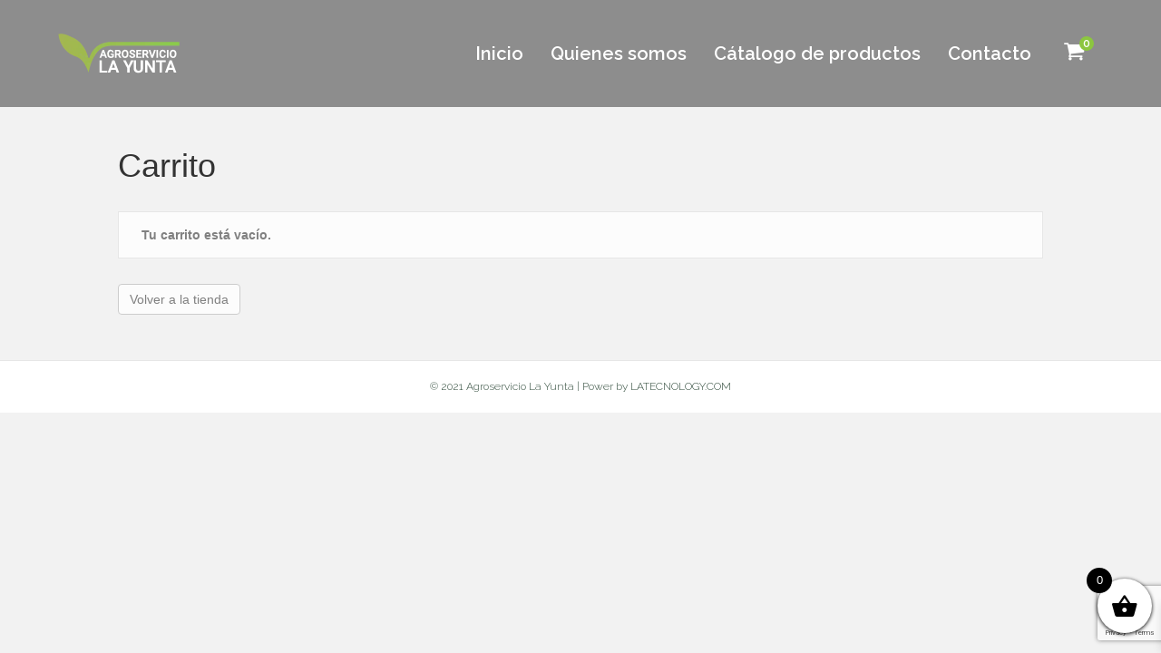

--- FILE ---
content_type: text/html; charset=UTF-8
request_url: https://agroserviciolayunta.com/carrito/
body_size: 16842
content:
<!DOCTYPE html>
<html lang="es">
<head>
<meta charset="UTF-8" />
<meta name='viewport' content='width=device-width, initial-scale=1.0' />
<meta http-equiv='X-UA-Compatible' content='IE=edge' />
<link rel="profile" href="https://gmpg.org/xfn/11" />
<title>Carrito &#8211; Agroservicio La Yunta</title>
<meta name='robots' content='max-image-preview:large, noindex, follow' />
<link rel='dns-prefetch' href='//pro.crunchify.com' />
<link rel="alternate" type="application/rss+xml" title="Agroservicio La Yunta &raquo; Feed" href="https://agroserviciolayunta.com/feed/" />
<script>
window._wpemojiSettings = {"baseUrl":"https:\/\/s.w.org\/images\/core\/emoji\/14.0.0\/72x72\/","ext":".png","svgUrl":"https:\/\/s.w.org\/images\/core\/emoji\/14.0.0\/svg\/","svgExt":".svg","source":{"concatemoji":"https:\/\/agroserviciolayunta.com\/wp-includes\/js\/wp-emoji-release.min.js?ver=6.4.7"}};
/*! This file is auto-generated */
!function(i,n){var o,s,e;function c(e){try{var t={supportTests:e,timestamp:(new Date).valueOf()};sessionStorage.setItem(o,JSON.stringify(t))}catch(e){}}function p(e,t,n){e.clearRect(0,0,e.canvas.width,e.canvas.height),e.fillText(t,0,0);var t=new Uint32Array(e.getImageData(0,0,e.canvas.width,e.canvas.height).data),r=(e.clearRect(0,0,e.canvas.width,e.canvas.height),e.fillText(n,0,0),new Uint32Array(e.getImageData(0,0,e.canvas.width,e.canvas.height).data));return t.every(function(e,t){return e===r[t]})}function u(e,t,n){switch(t){case"flag":return n(e,"\ud83c\udff3\ufe0f\u200d\u26a7\ufe0f","\ud83c\udff3\ufe0f\u200b\u26a7\ufe0f")?!1:!n(e,"\ud83c\uddfa\ud83c\uddf3","\ud83c\uddfa\u200b\ud83c\uddf3")&&!n(e,"\ud83c\udff4\udb40\udc67\udb40\udc62\udb40\udc65\udb40\udc6e\udb40\udc67\udb40\udc7f","\ud83c\udff4\u200b\udb40\udc67\u200b\udb40\udc62\u200b\udb40\udc65\u200b\udb40\udc6e\u200b\udb40\udc67\u200b\udb40\udc7f");case"emoji":return!n(e,"\ud83e\udef1\ud83c\udffb\u200d\ud83e\udef2\ud83c\udfff","\ud83e\udef1\ud83c\udffb\u200b\ud83e\udef2\ud83c\udfff")}return!1}function f(e,t,n){var r="undefined"!=typeof WorkerGlobalScope&&self instanceof WorkerGlobalScope?new OffscreenCanvas(300,150):i.createElement("canvas"),a=r.getContext("2d",{willReadFrequently:!0}),o=(a.textBaseline="top",a.font="600 32px Arial",{});return e.forEach(function(e){o[e]=t(a,e,n)}),o}function t(e){var t=i.createElement("script");t.src=e,t.defer=!0,i.head.appendChild(t)}"undefined"!=typeof Promise&&(o="wpEmojiSettingsSupports",s=["flag","emoji"],n.supports={everything:!0,everythingExceptFlag:!0},e=new Promise(function(e){i.addEventListener("DOMContentLoaded",e,{once:!0})}),new Promise(function(t){var n=function(){try{var e=JSON.parse(sessionStorage.getItem(o));if("object"==typeof e&&"number"==typeof e.timestamp&&(new Date).valueOf()<e.timestamp+604800&&"object"==typeof e.supportTests)return e.supportTests}catch(e){}return null}();if(!n){if("undefined"!=typeof Worker&&"undefined"!=typeof OffscreenCanvas&&"undefined"!=typeof URL&&URL.createObjectURL&&"undefined"!=typeof Blob)try{var e="postMessage("+f.toString()+"("+[JSON.stringify(s),u.toString(),p.toString()].join(",")+"));",r=new Blob([e],{type:"text/javascript"}),a=new Worker(URL.createObjectURL(r),{name:"wpTestEmojiSupports"});return void(a.onmessage=function(e){c(n=e.data),a.terminate(),t(n)})}catch(e){}c(n=f(s,u,p))}t(n)}).then(function(e){for(var t in e)n.supports[t]=e[t],n.supports.everything=n.supports.everything&&n.supports[t],"flag"!==t&&(n.supports.everythingExceptFlag=n.supports.everythingExceptFlag&&n.supports[t]);n.supports.everythingExceptFlag=n.supports.everythingExceptFlag&&!n.supports.flag,n.DOMReady=!1,n.readyCallback=function(){n.DOMReady=!0}}).then(function(){return e}).then(function(){var e;n.supports.everything||(n.readyCallback(),(e=n.source||{}).concatemoji?t(e.concatemoji):e.wpemoji&&e.twemoji&&(t(e.twemoji),t(e.wpemoji)))}))}((window,document),window._wpemojiSettings);
</script>
<style id='wp-emoji-styles-inline-css'>

	img.wp-smiley, img.emoji {
		display: inline !important;
		border: none !important;
		box-shadow: none !important;
		height: 1em !important;
		width: 1em !important;
		margin: 0 0.07em !important;
		vertical-align: -0.1em !important;
		background: none !important;
		padding: 0 !important;
	}
</style>
<link rel='stylesheet' id='wp-block-library-css' href='https://agroserviciolayunta.com/wp-includes/css/dist/block-library/style.min.css?ver=6.4.7' media='all' />
<style id='wp-block-library-theme-inline-css'>
.wp-block-audio figcaption{color:#555;font-size:13px;text-align:center}.is-dark-theme .wp-block-audio figcaption{color:hsla(0,0%,100%,.65)}.wp-block-audio{margin:0 0 1em}.wp-block-code{border:1px solid #ccc;border-radius:4px;font-family:Menlo,Consolas,monaco,monospace;padding:.8em 1em}.wp-block-embed figcaption{color:#555;font-size:13px;text-align:center}.is-dark-theme .wp-block-embed figcaption{color:hsla(0,0%,100%,.65)}.wp-block-embed{margin:0 0 1em}.blocks-gallery-caption{color:#555;font-size:13px;text-align:center}.is-dark-theme .blocks-gallery-caption{color:hsla(0,0%,100%,.65)}.wp-block-image figcaption{color:#555;font-size:13px;text-align:center}.is-dark-theme .wp-block-image figcaption{color:hsla(0,0%,100%,.65)}.wp-block-image{margin:0 0 1em}.wp-block-pullquote{border-bottom:4px solid;border-top:4px solid;color:currentColor;margin-bottom:1.75em}.wp-block-pullquote cite,.wp-block-pullquote footer,.wp-block-pullquote__citation{color:currentColor;font-size:.8125em;font-style:normal;text-transform:uppercase}.wp-block-quote{border-left:.25em solid;margin:0 0 1.75em;padding-left:1em}.wp-block-quote cite,.wp-block-quote footer{color:currentColor;font-size:.8125em;font-style:normal;position:relative}.wp-block-quote.has-text-align-right{border-left:none;border-right:.25em solid;padding-left:0;padding-right:1em}.wp-block-quote.has-text-align-center{border:none;padding-left:0}.wp-block-quote.is-large,.wp-block-quote.is-style-large,.wp-block-quote.is-style-plain{border:none}.wp-block-search .wp-block-search__label{font-weight:700}.wp-block-search__button{border:1px solid #ccc;padding:.375em .625em}:where(.wp-block-group.has-background){padding:1.25em 2.375em}.wp-block-separator.has-css-opacity{opacity:.4}.wp-block-separator{border:none;border-bottom:2px solid;margin-left:auto;margin-right:auto}.wp-block-separator.has-alpha-channel-opacity{opacity:1}.wp-block-separator:not(.is-style-wide):not(.is-style-dots){width:100px}.wp-block-separator.has-background:not(.is-style-dots){border-bottom:none;height:1px}.wp-block-separator.has-background:not(.is-style-wide):not(.is-style-dots){height:2px}.wp-block-table{margin:0 0 1em}.wp-block-table td,.wp-block-table th{word-break:normal}.wp-block-table figcaption{color:#555;font-size:13px;text-align:center}.is-dark-theme .wp-block-table figcaption{color:hsla(0,0%,100%,.65)}.wp-block-video figcaption{color:#555;font-size:13px;text-align:center}.is-dark-theme .wp-block-video figcaption{color:hsla(0,0%,100%,.65)}.wp-block-video{margin:0 0 1em}.wp-block-template-part.has-background{margin-bottom:0;margin-top:0;padding:1.25em 2.375em}
</style>
<link rel='stylesheet' id='wc-block-vendors-style-css' href='https://agroserviciolayunta.com/wp-content/plugins/woocommerce/packages/woocommerce-blocks/build/vendors-style.css?ver=4.7.2' media='all' />
<link rel='stylesheet' id='wc-block-style-css' href='https://agroserviciolayunta.com/wp-content/plugins/woocommerce/packages/woocommerce-blocks/build/style.css?ver=4.7.2' media='all' />
<style id='classic-theme-styles-inline-css'>
/*! This file is auto-generated */
.wp-block-button__link{color:#fff;background-color:#32373c;border-radius:9999px;box-shadow:none;text-decoration:none;padding:calc(.667em + 2px) calc(1.333em + 2px);font-size:1.125em}.wp-block-file__button{background:#32373c;color:#fff;text-decoration:none}
</style>
<style id='global-styles-inline-css'>
body{--wp--preset--color--black: #000000;--wp--preset--color--cyan-bluish-gray: #abb8c3;--wp--preset--color--white: #ffffff;--wp--preset--color--pale-pink: #f78da7;--wp--preset--color--vivid-red: #cf2e2e;--wp--preset--color--luminous-vivid-orange: #ff6900;--wp--preset--color--luminous-vivid-amber: #fcb900;--wp--preset--color--light-green-cyan: #7bdcb5;--wp--preset--color--vivid-green-cyan: #00d084;--wp--preset--color--pale-cyan-blue: #8ed1fc;--wp--preset--color--vivid-cyan-blue: #0693e3;--wp--preset--color--vivid-purple: #9b51e0;--wp--preset--gradient--vivid-cyan-blue-to-vivid-purple: linear-gradient(135deg,rgba(6,147,227,1) 0%,rgb(155,81,224) 100%);--wp--preset--gradient--light-green-cyan-to-vivid-green-cyan: linear-gradient(135deg,rgb(122,220,180) 0%,rgb(0,208,130) 100%);--wp--preset--gradient--luminous-vivid-amber-to-luminous-vivid-orange: linear-gradient(135deg,rgba(252,185,0,1) 0%,rgba(255,105,0,1) 100%);--wp--preset--gradient--luminous-vivid-orange-to-vivid-red: linear-gradient(135deg,rgba(255,105,0,1) 0%,rgb(207,46,46) 100%);--wp--preset--gradient--very-light-gray-to-cyan-bluish-gray: linear-gradient(135deg,rgb(238,238,238) 0%,rgb(169,184,195) 100%);--wp--preset--gradient--cool-to-warm-spectrum: linear-gradient(135deg,rgb(74,234,220) 0%,rgb(151,120,209) 20%,rgb(207,42,186) 40%,rgb(238,44,130) 60%,rgb(251,105,98) 80%,rgb(254,248,76) 100%);--wp--preset--gradient--blush-light-purple: linear-gradient(135deg,rgb(255,206,236) 0%,rgb(152,150,240) 100%);--wp--preset--gradient--blush-bordeaux: linear-gradient(135deg,rgb(254,205,165) 0%,rgb(254,45,45) 50%,rgb(107,0,62) 100%);--wp--preset--gradient--luminous-dusk: linear-gradient(135deg,rgb(255,203,112) 0%,rgb(199,81,192) 50%,rgb(65,88,208) 100%);--wp--preset--gradient--pale-ocean: linear-gradient(135deg,rgb(255,245,203) 0%,rgb(182,227,212) 50%,rgb(51,167,181) 100%);--wp--preset--gradient--electric-grass: linear-gradient(135deg,rgb(202,248,128) 0%,rgb(113,206,126) 100%);--wp--preset--gradient--midnight: linear-gradient(135deg,rgb(2,3,129) 0%,rgb(40,116,252) 100%);--wp--preset--font-size--small: 13px;--wp--preset--font-size--medium: 20px;--wp--preset--font-size--large: 36px;--wp--preset--font-size--x-large: 42px;--wp--preset--spacing--20: 0.44rem;--wp--preset--spacing--30: 0.67rem;--wp--preset--spacing--40: 1rem;--wp--preset--spacing--50: 1.5rem;--wp--preset--spacing--60: 2.25rem;--wp--preset--spacing--70: 3.38rem;--wp--preset--spacing--80: 5.06rem;--wp--preset--shadow--natural: 6px 6px 9px rgba(0, 0, 0, 0.2);--wp--preset--shadow--deep: 12px 12px 50px rgba(0, 0, 0, 0.4);--wp--preset--shadow--sharp: 6px 6px 0px rgba(0, 0, 0, 0.2);--wp--preset--shadow--outlined: 6px 6px 0px -3px rgba(255, 255, 255, 1), 6px 6px rgba(0, 0, 0, 1);--wp--preset--shadow--crisp: 6px 6px 0px rgba(0, 0, 0, 1);}:where(.is-layout-flex){gap: 0.5em;}:where(.is-layout-grid){gap: 0.5em;}body .is-layout-flow > .alignleft{float: left;margin-inline-start: 0;margin-inline-end: 2em;}body .is-layout-flow > .alignright{float: right;margin-inline-start: 2em;margin-inline-end: 0;}body .is-layout-flow > .aligncenter{margin-left: auto !important;margin-right: auto !important;}body .is-layout-constrained > .alignleft{float: left;margin-inline-start: 0;margin-inline-end: 2em;}body .is-layout-constrained > .alignright{float: right;margin-inline-start: 2em;margin-inline-end: 0;}body .is-layout-constrained > .aligncenter{margin-left: auto !important;margin-right: auto !important;}body .is-layout-constrained > :where(:not(.alignleft):not(.alignright):not(.alignfull)){max-width: var(--wp--style--global--content-size);margin-left: auto !important;margin-right: auto !important;}body .is-layout-constrained > .alignwide{max-width: var(--wp--style--global--wide-size);}body .is-layout-flex{display: flex;}body .is-layout-flex{flex-wrap: wrap;align-items: center;}body .is-layout-flex > *{margin: 0;}body .is-layout-grid{display: grid;}body .is-layout-grid > *{margin: 0;}:where(.wp-block-columns.is-layout-flex){gap: 2em;}:where(.wp-block-columns.is-layout-grid){gap: 2em;}:where(.wp-block-post-template.is-layout-flex){gap: 1.25em;}:where(.wp-block-post-template.is-layout-grid){gap: 1.25em;}.has-black-color{color: var(--wp--preset--color--black) !important;}.has-cyan-bluish-gray-color{color: var(--wp--preset--color--cyan-bluish-gray) !important;}.has-white-color{color: var(--wp--preset--color--white) !important;}.has-pale-pink-color{color: var(--wp--preset--color--pale-pink) !important;}.has-vivid-red-color{color: var(--wp--preset--color--vivid-red) !important;}.has-luminous-vivid-orange-color{color: var(--wp--preset--color--luminous-vivid-orange) !important;}.has-luminous-vivid-amber-color{color: var(--wp--preset--color--luminous-vivid-amber) !important;}.has-light-green-cyan-color{color: var(--wp--preset--color--light-green-cyan) !important;}.has-vivid-green-cyan-color{color: var(--wp--preset--color--vivid-green-cyan) !important;}.has-pale-cyan-blue-color{color: var(--wp--preset--color--pale-cyan-blue) !important;}.has-vivid-cyan-blue-color{color: var(--wp--preset--color--vivid-cyan-blue) !important;}.has-vivid-purple-color{color: var(--wp--preset--color--vivid-purple) !important;}.has-black-background-color{background-color: var(--wp--preset--color--black) !important;}.has-cyan-bluish-gray-background-color{background-color: var(--wp--preset--color--cyan-bluish-gray) !important;}.has-white-background-color{background-color: var(--wp--preset--color--white) !important;}.has-pale-pink-background-color{background-color: var(--wp--preset--color--pale-pink) !important;}.has-vivid-red-background-color{background-color: var(--wp--preset--color--vivid-red) !important;}.has-luminous-vivid-orange-background-color{background-color: var(--wp--preset--color--luminous-vivid-orange) !important;}.has-luminous-vivid-amber-background-color{background-color: var(--wp--preset--color--luminous-vivid-amber) !important;}.has-light-green-cyan-background-color{background-color: var(--wp--preset--color--light-green-cyan) !important;}.has-vivid-green-cyan-background-color{background-color: var(--wp--preset--color--vivid-green-cyan) !important;}.has-pale-cyan-blue-background-color{background-color: var(--wp--preset--color--pale-cyan-blue) !important;}.has-vivid-cyan-blue-background-color{background-color: var(--wp--preset--color--vivid-cyan-blue) !important;}.has-vivid-purple-background-color{background-color: var(--wp--preset--color--vivid-purple) !important;}.has-black-border-color{border-color: var(--wp--preset--color--black) !important;}.has-cyan-bluish-gray-border-color{border-color: var(--wp--preset--color--cyan-bluish-gray) !important;}.has-white-border-color{border-color: var(--wp--preset--color--white) !important;}.has-pale-pink-border-color{border-color: var(--wp--preset--color--pale-pink) !important;}.has-vivid-red-border-color{border-color: var(--wp--preset--color--vivid-red) !important;}.has-luminous-vivid-orange-border-color{border-color: var(--wp--preset--color--luminous-vivid-orange) !important;}.has-luminous-vivid-amber-border-color{border-color: var(--wp--preset--color--luminous-vivid-amber) !important;}.has-light-green-cyan-border-color{border-color: var(--wp--preset--color--light-green-cyan) !important;}.has-vivid-green-cyan-border-color{border-color: var(--wp--preset--color--vivid-green-cyan) !important;}.has-pale-cyan-blue-border-color{border-color: var(--wp--preset--color--pale-cyan-blue) !important;}.has-vivid-cyan-blue-border-color{border-color: var(--wp--preset--color--vivid-cyan-blue) !important;}.has-vivid-purple-border-color{border-color: var(--wp--preset--color--vivid-purple) !important;}.has-vivid-cyan-blue-to-vivid-purple-gradient-background{background: var(--wp--preset--gradient--vivid-cyan-blue-to-vivid-purple) !important;}.has-light-green-cyan-to-vivid-green-cyan-gradient-background{background: var(--wp--preset--gradient--light-green-cyan-to-vivid-green-cyan) !important;}.has-luminous-vivid-amber-to-luminous-vivid-orange-gradient-background{background: var(--wp--preset--gradient--luminous-vivid-amber-to-luminous-vivid-orange) !important;}.has-luminous-vivid-orange-to-vivid-red-gradient-background{background: var(--wp--preset--gradient--luminous-vivid-orange-to-vivid-red) !important;}.has-very-light-gray-to-cyan-bluish-gray-gradient-background{background: var(--wp--preset--gradient--very-light-gray-to-cyan-bluish-gray) !important;}.has-cool-to-warm-spectrum-gradient-background{background: var(--wp--preset--gradient--cool-to-warm-spectrum) !important;}.has-blush-light-purple-gradient-background{background: var(--wp--preset--gradient--blush-light-purple) !important;}.has-blush-bordeaux-gradient-background{background: var(--wp--preset--gradient--blush-bordeaux) !important;}.has-luminous-dusk-gradient-background{background: var(--wp--preset--gradient--luminous-dusk) !important;}.has-pale-ocean-gradient-background{background: var(--wp--preset--gradient--pale-ocean) !important;}.has-electric-grass-gradient-background{background: var(--wp--preset--gradient--electric-grass) !important;}.has-midnight-gradient-background{background: var(--wp--preset--gradient--midnight) !important;}.has-small-font-size{font-size: var(--wp--preset--font-size--small) !important;}.has-medium-font-size{font-size: var(--wp--preset--font-size--medium) !important;}.has-large-font-size{font-size: var(--wp--preset--font-size--large) !important;}.has-x-large-font-size{font-size: var(--wp--preset--font-size--x-large) !important;}
.wp-block-navigation a:where(:not(.wp-element-button)){color: inherit;}
:where(.wp-block-post-template.is-layout-flex){gap: 1.25em;}:where(.wp-block-post-template.is-layout-grid){gap: 1.25em;}
:where(.wp-block-columns.is-layout-flex){gap: 2em;}:where(.wp-block-columns.is-layout-grid){gap: 2em;}
.wp-block-pullquote{font-size: 1.5em;line-height: 1.6;}
</style>
<link rel='stylesheet' id='bc_menu_bar_cart_handler-frontend-css' href='https://agroserviciolayunta.com/wp-content/plugins/bc-menu-cart-woo/inc/../bundle/css/frontend.css?ver=6.4.7' media='all' />
<link rel='stylesheet' id='contact-form-7-css' href='https://agroserviciolayunta.com/wp-content/plugins/contact-form-7/includes/css/styles.css?ver=5.8.7' media='all' />
<link rel='stylesheet' id='select2-css' href='https://agroserviciolayunta.com/wp-content/plugins/woocommerce/assets/css/select2.css?ver=5.2.5' media='all' />
<link rel='stylesheet' id='woocommerce-layout-css' href='https://agroserviciolayunta.com/wp-content/plugins/woocommerce/assets/css/woocommerce-layout.css?ver=5.2.5' media='all' />
<link rel='stylesheet' id='woocommerce-smallscreen-css' href='https://agroserviciolayunta.com/wp-content/plugins/woocommerce/assets/css/woocommerce-smallscreen.css?ver=5.2.5' media='only screen and (max-width: 767px)' />
<link rel='stylesheet' id='woocommerce-general-css' href='https://agroserviciolayunta.com/wp-content/plugins/woocommerce/assets/css/woocommerce.css?ver=5.2.5' media='all' />
<style id='woocommerce-inline-inline-css'>
.woocommerce form .form-row .required { visibility: visible; }
</style>
<link rel='stylesheet' id='xoo-wsc-fonts-css' href='https://agroserviciolayunta.com/wp-content/plugins/side-cart-woocommerce/assets/css/xoo-wsc-fonts.css?ver=2.4.9' media='all' />
<link rel='stylesheet' id='xoo-wsc-style-css' href='https://agroserviciolayunta.com/wp-content/plugins/side-cart-woocommerce/assets/css/xoo-wsc-style.css?ver=2.4.9' media='all' />
<style id='xoo-wsc-style-inline-css'>



 

.xoo-wsc-footer{
	background-color: #ffffff;
	color: #000000;
	padding: 10px 20px;
	box-shadow: 0 -1px 10px #0000001a;
}

.xoo-wsc-footer, .xoo-wsc-footer a, .xoo-wsc-footer .amount{
	font-size: 18px;
}

.xoo-wsc-btn .amount{
	color: #000000}

.xoo-wsc-btn:hover .amount{
	color: #000000;
}

.xoo-wsc-ft-buttons-cont{
	grid-template-columns: auto;
}

.xoo-wsc-basket{
	bottom: 12px;
	right: 0px;
	background-color: #ffffff;
	color: #000000;
	box-shadow: 0 1px 4px 0;
	border-radius: 50%;
	display: flex;
	width: 60px;
	height: 60px;
}


.xoo-wsc-bki{
	font-size: 30px}

.xoo-wsc-items-count{
	top: -12px;
	left: -12px;
}

.xoo-wsc-items-count{
	background-color: #000000;
	color: #ffffff;
}

.xoo-wsc-container, .xoo-wsc-slider{
	max-width: 320px;
	right: -320px;
	top: 0;bottom: 0;
	bottom: 0;
	font-family: }


.xoo-wsc-cart-active .xoo-wsc-container, .xoo-wsc-slider-active .xoo-wsc-slider{
	right: 0;
}


.xoo-wsc-cart-active .xoo-wsc-basket{
	right: 320px;
}

.xoo-wsc-slider{
	right: -320px;
}

span.xoo-wsch-close {
    font-size: 16px;
    right: 10px;
}

.xoo-wsch-top{
	justify-content: center;
}

.xoo-wsch-text{
	font-size: 20px;
}

.xoo-wsc-header{
	color: #000000;
	background-color: #ffffff;
	border-bottom: 2px solid #eee;
}

.xoo-wsc-sb-bar > span{
	background-color: #1e73be;
}

.xoo-wsc-body{
	background-color: #ffffff;
}

.xoo-wsc-body, .xoo-wsc-body span.amount, .xoo-wsc-body a{
	font-size: 16px;
	color: #000000;
}

.xoo-wsc-product{
	padding: 20px 15px;
	margin: 0;
	border-radius: 0px;
	box-shadow: 0 0;
	background-color: transparent;
}

.xoo-wsc-img-col{
	width: 30%;
}
.xoo-wsc-sum-col{
	width: 70%;
}

.xoo-wsc-sum-col{
	justify-content: center;
}


/** Shortcode **/
.xoo-wsc-sc-count{
	background-color: #000000;
	color: #ffffff;
}

.xoo-wsc-sc-bki{
	font-size: 28px;
	color: 28;
}
.xoo-wsc-sc-cont{
	color: #000000;
}

.added_to_cart{
	display: none!important;
}

.xoo-wsc-product dl.variation {
	display: block;
}
</style>
<link rel='stylesheet' id='font-awesome-5-css' href='https://agroserviciolayunta.com/wp-content/plugins/bb-plugin/fonts/fontawesome/5.15.1/css/all.min.css?ver=2.4.2' media='all' />
<link rel='stylesheet' id='font-awesome-css' href='https://agroserviciolayunta.com/wp-content/plugins/bb-plugin/fonts/fontawesome/5.15.1/css/v4-shims.min.css?ver=2.4.2' media='all' />
<link rel='stylesheet' id='jquery-magnificpopup-css' href='https://agroserviciolayunta.com/wp-content/plugins/bb-plugin/css/jquery.magnificpopup.min.css?ver=2.4.2' media='all' />
<link rel='stylesheet' id='base-css' href='https://agroserviciolayunta.com/wp-content/themes/bb-theme/css/base.min.css?ver=1.7.8' media='all' />
<link rel='stylesheet' id='fl-automator-skin-css' href='https://agroserviciolayunta.com/wp-content/uploads/bb-theme/skin-65c7bcc5a3e5d.css?ver=1.7.8' media='all' />
<!--n2css--><script src="https://agroserviciolayunta.com/wp-includes/js/jquery/jquery.min.js?ver=3.7.1" id="jquery-core-js"></script>
<script src="https://agroserviciolayunta.com/wp-includes/js/jquery/jquery-migrate.min.js?ver=3.4.1" id="jquery-migrate-js"></script>
<script src="https://pro.crunchify.com/typed.min.js?ver=6.4.7" id="typedJS-js"></script>
<script id="xoo-wsc-main-js-js-extra">
var xoo_wsc_params = {"adminurl":"https:\/\/agroserviciolayunta.com\/wp-admin\/admin-ajax.php","wc_ajax_url":"\/?wc-ajax=%%endpoint%%","qtyUpdateDelay":"500","notificationTime":"5000","html":{"successNotice":"<ul class=\"xoo-wsc-notices\"><li class=\"xoo-wsc-notice-success\"><span class=\"xoo-wsc-icon-check_circle\"><\/span>%s%<\/li><\/ul>","errorNotice":"<ul class=\"xoo-wsc-notices\"><li class=\"xoo-wsc-notice-error\"><span class=\"xoo-wsc-icon-cross\"><\/span>%s%<\/li><\/ul>"},"strings":{"maxQtyError":"Solo %s% en existencias","stepQtyError":"Solo se pueden comprar cantidades en m\u00faltiplos de %s%","calculateCheckout":"Por favor, usa el formulario de pago para calcular el env\u00edo","couponEmpty":"Por favor, introduce el c\u00f3digo de promoci\u00f3n"},"isCheckout":"","isCart":"1","sliderAutoClose":"1","shippingEnabled":"1","couponsEnabled":"1","autoOpenCart":"yes","addedToCart":"","ajaxAddToCart":"yes","showBasket":"always_show","flyToCart":"no","productFlyClass":"","refreshCart":"no","fetchDelay":"200","triggerClass":""};
</script>
<script src="https://agroserviciolayunta.com/wp-content/plugins/side-cart-woocommerce/assets/js/xoo-wsc-main.js?ver=2.4.9" id="xoo-wsc-main-js-js" defer data-wp-strategy="defer"></script>
<link rel="https://api.w.org/" href="https://agroserviciolayunta.com/wp-json/" /><link rel="alternate" type="application/json" href="https://agroserviciolayunta.com/wp-json/wp/v2/pages/10" /><link rel="EditURI" type="application/rsd+xml" title="RSD" href="https://agroserviciolayunta.com/xmlrpc.php?rsd" />
<meta name="generator" content="WordPress 6.4.7" />
<meta name="generator" content="WooCommerce 5.2.5" />
<link rel="canonical" href="https://agroserviciolayunta.com/carrito/" />
<link rel='shortlink' href='https://agroserviciolayunta.com/?p=10' />
<link rel="alternate" type="application/json+oembed" href="https://agroserviciolayunta.com/wp-json/oembed/1.0/embed?url=https%3A%2F%2Fagroserviciolayunta.com%2Fcarrito%2F" />
<link rel="alternate" type="text/xml+oembed" href="https://agroserviciolayunta.com/wp-json/oembed/1.0/embed?url=https%3A%2F%2Fagroserviciolayunta.com%2Fcarrito%2F&#038;format=xml" />
	<noscript><style>.woocommerce-product-gallery{ opacity: 1 !important; }</style></noscript>
	<link rel="icon" href="https://agroserviciolayunta.com/wp-content/uploads/2021/02/cropped-logo-32x32.png" sizes="32x32" />
<link rel="icon" href="https://agroserviciolayunta.com/wp-content/uploads/2021/02/cropped-logo-192x192.png" sizes="192x192" />
<link rel="apple-touch-icon" href="https://agroserviciolayunta.com/wp-content/uploads/2021/02/cropped-logo-180x180.png" />
<meta name="msapplication-TileImage" content="https://agroserviciolayunta.com/wp-content/uploads/2021/02/cropped-logo-270x270.png" />
		<style id="wp-custom-css">
			@import url('https://fonts.googleapis.com/css2?family=Raleway:wght@300;600;900&display=swap');

@import url('https://fonts.googleapis.com/css2?family=Barlow:wght@800&display=swap');

body {
 overflow-x: hidden;
/* 	margin-right:-10px; */
}

.col-sm-12.col-md-4.fl-page-header-logo-col {
    width: 25% !important;
}

.col-sm-12.col-md-8.fl-page-nav-col {
    width: 75% !important;
}
.fl-page-content {
 margin-top: -110px;
}
.fl-page-header-primary {
 position: relative;
 z-index: 10;
}
header.fl-page-header .fl-page-header-container {
 width: 90%!important;
 max-width: 100%!important;
}

header.fl-page-header.fl-page-header-fixed.fl-page-nav-right.fl-page-nav-toggle-icon.fl-page-nav-toggle-visible-mobile {
   background: #0000009e;
}

.fl-page-nav-right .fl-page-nav-wrap .navbar-nav li>a {
    font-size: 20px;
    color: white;
    font-family: Raleway;
    font-weight: 600;
    font-style: normal;
}
.fl-page-nav-right .fl-page-header-wrap {
    border-bottom: none;
}

.single-post .fl-page-content {
 margin-top: 0px!important;
 }
.single-post .fl-page-content .fl-content article.fl-post{
 overflow: hidden;
 padding: 18px;
 margin: 0 0 20px 0;
 background: #f9f9f9;
 clear: both;
 -webkit-box-shadow: 0 8px 6px -6px #ccc;
 -moz-box-shadow: 0 8px 6px -6px #ccc;
 box-shadow: 0 8px 6px -6px #ccc;
}
.single-post .fl-page-content .fl-content article.fl-post h1.fl-post-title {
 font-size: 25px;
 text-transform: uppercase;
 color: #757584;
 font-weight: normal;
 text-align: center;
 line-height: normal;
 padding: 0 0 15px 0;
 margin: 0 0 30px 0;
}
.fl-content-left {
 border-right: none;
 padding-right: 0px;
 margin: 40px auto;
 width: 100%;
}


/***acá inicio***/
header.fl-page-header.fl-page-header-primary.fl-page-nav-right.fl-page-nav-toggle-icon.fl-page-nav-toggle-visible-mobile {
    background: #0000006b;
}

/***menu***/
#menu-principal-1 a.nav-link {
    font-size: 20px;
    color: white;
    font-family: Raleway;
    font-weight: 600;
    font-style: normal;
}


/**slider**/
div#n2-ss-3item2,#n2-ss-3item4 {
    font-size: 20px !important;
    margin-top: 180px;
    padding-left: 10%;
    padding-right: 10%;
    font-family: Raleway !important;
}
div#n2-ss-3item1 {
    font-size: 35px !important;
    font-family: Raleway !important;
    font-weight: 900 !important;
    line-height: 36px !important;
	padding-left: 10%;
    padding-right: 10%;
}

.fl-post-grid-title a {
    color: #2D4838 !important;
    font-size: 20px;
    text-align: center !important;
    font-family: 'Raleway';
    font-weight: 900;
}
.fl-post-grid-content p {
    font-family: Raleway;
    color: #4D4D4D !important;
}
a.fl-post-grid-more {
    color: #8CC63F !important;
    font-family: 'Raleway';
    font-weight: 300;
}
h2.fl-post-grid-title {
    height: 50px !important;
}
.fl-post-grid-post.fl-post-grid-image-above-title {
    border-radius: 8px;
}
#boton_ver_productos a.fl-button {
    background: transparent;
    border-color: #2D4838;
    border-radius: 24px;
    font-family: 'Raleway';
    font-weight: 900;
}
p.titulo_agro {
    font-family: 'Raleway';
    font-weight: 900;
    color: #8CC63F;
    font-size: 50px;
}
.bajar1 {
    margin-top: -25px;
}
p.subtitulo_agro {
    font-family: 'Raleway';
    color: #4D4D4D;
    font-weight: 500;
    font-size: 18px;
    margin-top: -20px;
    line-height: 30px;
}
p.contactanos_class {
    font-weight: 900;
    font-family: 'Raleway';
    font-size: 50px;
    color: #2D4838;
}
div#div_form_contact {
    background-color: #F2F2F2;
    border-radius: 16px;
    padding-left: 40px;
    padding-right: 40px;
    padding-top: 10px;
    padding-bottom: 20px;
}
input#nombre_nombre, #telefono, #email1, #mensaje {
	border-radius: 24px;
    background: transparent;
    border-color: #2A4038;
    color: #2A4038;
}
input#nombre_nombre, #telefono, #email1 {
    height: 40px;
    margin-bottom: 20px;
}
textarea#mensaje {
    height: 70px;
    margin-bottom: 20px;
}
input#boton_guardar {
    background-color: #8CC63F !important;
    border-color: #8CC63F !important;
    padding-left: 40px;
    padding-right: 40px;
    border-radius: 24px;
    height: 40px;
    font-family: 'Raleway';
    font-weight: 500;
}
p.sucursal_titulo {
    font-family: 'Raleway';
    font-weight: 600;
    color: #8CC63F;
    font-size: 34px;
}
p.ubicacion_sucursal {
    font-family: 'Raleway';
    font-weight: 600;
    color: #4D4D4D;
    font-size: 16px;
    padding-right: 44px;
		margin-top:-40px;
	
}
.fl-page-footer-text.fl-page-footer-text-1 a {
    color: #2D4838;
}
.fl-page-footer-text.fl-page-footer-text-1 {
    font-family: 'Raleway';
    color: #2D4838;
}

/**finaliza home empieza store*/
p.productos_page {
    font-size: 49px;
    color: white !important;
    font-family: 'Raleway';
    font-weight: 900;
}

span.select2.select2-container.select2-container--default.select2-container--below {
    width: 100% !important;
}

label.text-right.col-sm-4.col-form-label {
    color: #2D4838;
    font-family: 'Raleway';
    font-size: 18px;
    padding: 0;
}
.select2-container--default .select2-selection--single {
    border: 1px solid #aaa;
    border-radius: 16px !important;
    height: 35px !important;
    background-color: #cccccc !important;
    border-color: #cccccc;
	color: #2d4838 !important;
}

input#inputPassword3 {
    height: 35px !important;
    background-color: #cccccc;
    /*border-radius: 16px;*/
    color: #2d4838;
    padding: 10px;
    font-size: 17px;
    border: 1px solid #cccccc;
    float: left;
    width: 80%;
    border-top-left-radius: 16px !important;
    border-top-right-radius: 0px !important;
    border-bottom-right-radius: 0px !important;
    border-bottom-left-radius: 16px !important;
}

button#boton_buscar_accion {
    float: left;
    width: 20%;
    background: #9fba4f;
    color: white;
    font-size: 17px;
    border: 1px solid #9fba4f;
    border-left: none;
    cursor: pointer;
    height: 35px !important;
    border-top-left-radius: 0px;
    border-top-right-radius: 16px;
    border-bottom-right-radius: 16px;
    border-bottom-left-radius: 0px;
}
.select2-container--default .select2-selection--single .select2-selection__rendered {
    color: #444;
    line-height: 28px;
    font-family: 'Raleway';
	padding-left: 10px;
    padding-top: 2px;
}


/***estilos categorias shortcode*/
p.name_categoria_ele {
	color: #2D4838;
	font-size: 30px;
	font-family: Raleway;
	font-weight: 900;
	border-bottom: 1px;
	border-bottom-style: solid;
	border-bottom-width: 1px;
}

/***estilo productos***/
.ps_nombre {
    font-size: 16px;
    text-align: center;
    margin-top: 10px;
    font-family: 'Raleway';
    font-weight: 900;
    color: #2D4838;
    height: 40px;
}
.col-md-3.productos_category_E.productos_category_E_.no-padding.producto {
    width: 23% !important;
}

.productos_category_E {
    background: white;
    margin-left: 1%;
    margin-right: 1%;
    WIDTH: 23% !IMPORTANT;
    margin-bottom: 20px;
}
.ps_precio {
    font-size: 18px;
    font-family: 'Raleway';
    font-weight: 600;
    color: #4D4D4D;
    text-align: center;
    margin-top: -10px;
}
.ps_detalles {
    padding-top: 25px;
    padding-bottom: 20px;
    text-align: center;
    font-family: 'Raleway';
    font-weight: 600;
    color: #8CC63F !important;
}
.ps_detalles a {
    color: #8CC63F !important;
    font-family: 'Raleway';
    font-weight: 600;
}
.ele_row_contenido {
    margin-top: 30px;
    margin-bottom: 30px;
}
.row.filtros_row_ele {
    margin-bottom: 45px;
    margin-top: 40px;
}
.ele_row_contenido h3 {
    text-align: center;
    font-family: 'Raleway';
    font-weight: 300;
}
.col-md-3.productos_category_E.productos_category_E_avicola.no-padding.producto {
    width: 23% !important;
}
.col-md-3.productos_category_E.productos_category_E_TODAS.no-padding.producto {
    width: 23% !important;
}


/***productos***/
.woocommerce-page .fl-page-content {
    margin-top: 0px;
    background-color: #F2F2F2;
}

h1.product_title.entry-title {
    font-family: 'Raleway';
    color: #2D4838;
    font-weight: 900;
}

.single_add_to_cart_button.button.alt {
    background-color: #8CC63F !important;
    border-color: #8CC63F !important;
    font-family: 'Raleway';
}



.woocommerce-product-details__short-description {
    font-family: 'Raleway';
    font-weight: 500;
    color: #4D4D4D;
    font-size: 14px;
}

#customer_details .col-2 {
    display: none !important;
}
#customer_details .col-1 {
    width: 100% !important;
}


.woocommerce-tabs.wc-tabs-wrapper {
    display: none;
}

.current-menu-item >a {
    color: #8cc63f !important;
}
.single .variations label {
    font-family: 'Raleway';
    font-weight: 800 !important;
    margin-bottom: -10px;
    font-size: 16px;
}
select#pa_presentacion {
    height: 40px;
    font-family: 'Raleway';
    font-weight: 500;
    padding-left: 10px;
    font-size: 16px;
}

a.nav-link:hover {
    color: #8cc63f !important;
}
.add_to_cart_button {
    background-color: #8CC63F !important;
    border-color: #8CC63F !important;
    font-family: 'Raleway' !important;
}
h2.woocommerce-loop-product__title {
    font-family: 'Raleway';
    font-weight: 600;
}
.woocommerce-Price-amount bdi {
    font-family: 'Raleway';
    font-size: 15px;
}

.woocommerce div.product form.cart, .woocommerce-page div.product form.cart {
/*     margin-top: -25px; */
}

a.button.wc-forward {
    background-color: #8CC63F !important;
    border-color: #8CC63F !important;
    font-family: 'Raleway' !important;
}
nav.woocommerce-breadcrumb, nav.woocommerce-breadcrumb a {
    color: #2D4838 !important;
    font-family: 'Raleway' !important;
}

i.icon-cart-01.bc-menu-cart-icon {
    color: #fff !important;
}

.bc-mnc__cart-link--count-circle {
    color: #ffff !important;
    background: #8cc63f !important;
    font-family: 'Raleway' !important;
}

.woocommerce-cart p.woocommerce-shipping-destination {
    display: none !important;
}

form.woocommerce-shipping-calculator {
    display: none !important;
}

.coupon button.button {
    background-color: #8CC63F !important;
    border-color: #8CC63F !important;
    font-family: 'Raleway' !important;
}

h2 {
    font-size: 18px;
    font-family: 'Raleway';
    font-weight: 800;
}

th {
    font-family: 'Raleway';
    font-weight: 700;
}

label {
    FONT-FAMILY: 'RALEWAY';
}
.product-name a {
    color: #8cc63f !important;
}

button#place_order {
    font-family: 'Raleway';
    background-color: #8cc63f;
    border-color: #8cc63f !important;
}
a.showcoupon {
    color: #8cc63f !important;
}

h3#order_review_heading {
    font-family: 'Raleway';
    font-weight: 900;
}

p.name_categoria_ele {
    
    background: #f2f2f2;
    padding-left: 10px;
}

@media (max-width: 768px) {
    .fl-page-nav-toggle-icon.fl-page-nav-toggle-visible-mobile .fl-page-nav .navbar-toggle * {
        color: #ffffff !important;
    }
    .row.filtros_row_ele {
        margin-left: 10px !important;
        margin-right: 10px !important;
    }

    /*2 columnas en movil*/
    .col-md-3.productos_category_E.productos_category_E_.no-padding.producto {
        width: 48% !important;
    }

    .productos_category_E{
        width: 48% !important;
    }
    p.name_categoria_ele {
        font-size: 18px !important;
        margin-left: 10px !important;
        margin-right: 10px !important;
    }

    .col-sm-12.col-md-4.fl-page-header-logo-col {
        width: auto !important;
    }

    .fl-page-nav-right .fl-page-header-wrap {
        border-bottom: none;
        margin-top: -25px;
        background: #262d23;
    }
    .fl-col.fl-node-6029b2745ed17 {
        margin-top: 75px;
    }


}		</style>
		</head>
<body class="page-template-default page page-id-10 theme-bb-theme woocommerce-cart woocommerce-page woocommerce-no-js fl-framework-base fl-preset-default fl-full-width has-blocks" itemscope="itemscope" itemtype="https://schema.org/WebPage">
<a aria-label="Skip to content" class="fl-screen-reader-text" href="#fl-main-content">Skip to content</a><div class="fl-page">
	<header class="fl-page-header fl-page-header-fixed fl-page-nav-right fl-page-nav-toggle-icon fl-page-nav-toggle-visible-mobile"  role="banner">
	<div class="fl-page-header-wrap">
		<div class="fl-page-header-container container">
			<div class="fl-page-header-row row">
				<div class="col-sm-12 col-md-3 fl-page-logo-wrap">
					<div class="fl-page-header-logo">
						<a href="https://agroserviciolayunta.com/"><img loading="false" data-no-lazy="1" class="fl-logo-img" itemscope itemtype="https://schema.org/ImageObject" src="https://agroserviciolayunta.com/wp-content/uploads/2021/02/logo.png" data-retina="https://agroserviciolayunta.com/wp-content/uploads/2021/02/logo.png" title="" alt="Agroservicio La Yunta" /><meta itemprop="name" content="Agroservicio La Yunta" /></a>
					</div>
				</div>
				<div class="col-sm-12 col-md-9 fl-page-fixed-nav-wrap">
					<div class="fl-page-nav-wrap">
						<nav class="fl-page-nav fl-nav navbar navbar-default navbar-expand-md" aria-label="Menú de la Cabecera" role="navigation">
							<button type="button" class="navbar-toggle navbar-toggler" data-toggle="collapse" data-target=".fl-page-nav-collapse">
								<span><i class="fas fa-bars" aria-hidden="true"></i><span class="sr-only">Menú</span></span>
							</button>
							<div class="fl-page-nav-collapse collapse navbar-collapse">
								<ul id="menu-principal" class="nav navbar-nav navbar-right menu fl-theme-menu"><li id="menu-item-18" class="menu-item menu-item-type-custom menu-item-object-custom menu-item-home menu-item-18 nav-item"><a href="https://agroserviciolayunta.com/" class="nav-link">Inicio</a></li>
<li id="menu-item-19" class="menu-item menu-item-type-custom menu-item-object-custom menu-item-home menu-item-19 nav-item"><a href="https://agroserviciolayunta.com/#quienes_somos" class="nav-link">Quienes somos</a></li>
<li id="menu-item-20" class="menu-item menu-item-type-custom menu-item-object-custom menu-item-20 nav-item"><a href="https://agroserviciolayunta.com/Store" class="nav-link">Cátalogo de productos</a></li>
<li id="menu-item-21" class="menu-item menu-item-type-custom menu-item-object-custom menu-item-home menu-item-21 nav-item"><a href="https://agroserviciolayunta.com/#contactanos" class="nav-link">Contacto</a></li>
<li class="bc-mnc bc-mnc__float-none "><a href="https://agroserviciolayunta.com/carrito/" data-bc_mnc-id="479" class="bc-mnc__cart-link   bc-mnc__style-479"><div class="bc-mnc__cart-link--container bc-mnc__cart-link-layout-01"><div class="bc-mnc__cart-link--cart-icon" ><i style="width:40px; height: 40px; font-size: 24px; color: #000000;" class="icon-cart-01 bc-menu-cart-icon"></i></div><div class="bc-mnc__cart-link--count-circle" style="color: #000000; background: #000000; width: 16px; height: 16px; line-height: 16px; font-size: 12px;">0</div></div></a> <div class="bc-mnc__cart-details bc-root bc-mnc__cart-details-style-1 " data-option-id="479"> <div id='bc_mnc-close-cart-link'><span class=''>cerrar</span></div></div></li></ul>							</div>
						</nav>
					</div>
				</div>
			</div>
		</div>
	</div>
</header><!-- .fl-page-header-fixed -->
<header class="fl-page-header fl-page-header-primary fl-page-nav-right fl-page-nav-toggle-icon fl-page-nav-toggle-visible-mobile" itemscope="itemscope" itemtype="https://schema.org/WPHeader"  role="banner">
	<div class="fl-page-header-wrap">
		<div class="fl-page-header-container container">
			<div class="fl-page-header-row row">
				<div class="col-sm-12 col-md-4 fl-page-header-logo-col">
					<div class="fl-page-header-logo" itemscope="itemscope" itemtype="https://schema.org/Organization">
						<a href="https://agroserviciolayunta.com/" itemprop="url"><img loading="false" data-no-lazy="1" class="fl-logo-img" itemscope itemtype="https://schema.org/ImageObject" src="https://agroserviciolayunta.com/wp-content/uploads/2021/02/logo.png" data-retina="https://agroserviciolayunta.com/wp-content/uploads/2021/02/logo.png" data-mobile="https://agroserviciolayunta.com/wp-content/uploads/2021/02/logo.png" title="" alt="Agroservicio La Yunta" /><meta itemprop="name" content="Agroservicio La Yunta" /></a>
											</div>
				</div>
				<div class="col-sm-12 col-md-8 fl-page-nav-col">
					<div class="fl-page-nav-wrap">
						<nav class="fl-page-nav fl-nav navbar navbar-default navbar-expand-md" aria-label="Menú de la Cabecera" itemscope="itemscope" itemtype="https://schema.org/SiteNavigationElement" role="navigation">
							<button type="button" class="navbar-toggle navbar-toggler" data-toggle="collapse" data-target=".fl-page-nav-collapse">
								<span><i class="fas fa-bars" aria-hidden="true"></i><span class="sr-only">Menú</span></span>
							</button>
							<div class="fl-page-nav-collapse collapse navbar-collapse">
								<ul id="menu-principal-1" class="nav navbar-nav navbar-right menu fl-theme-menu"><li class="menu-item menu-item-type-custom menu-item-object-custom menu-item-home menu-item-18 nav-item"><a href="https://agroserviciolayunta.com/" class="nav-link">Inicio</a></li>
<li class="menu-item menu-item-type-custom menu-item-object-custom menu-item-home menu-item-19 nav-item"><a href="https://agroserviciolayunta.com/#quienes_somos" class="nav-link">Quienes somos</a></li>
<li class="menu-item menu-item-type-custom menu-item-object-custom menu-item-20 nav-item"><a href="https://agroserviciolayunta.com/Store" class="nav-link">Cátalogo de productos</a></li>
<li class="menu-item menu-item-type-custom menu-item-object-custom menu-item-home menu-item-21 nav-item"><a href="https://agroserviciolayunta.com/#contactanos" class="nav-link">Contacto</a></li>
<li class="bc-mnc bc-mnc__float-none "><a href="https://agroserviciolayunta.com/carrito/" data-bc_mnc-id="479" class="bc-mnc__cart-link   bc-mnc__style-479"><div class="bc-mnc__cart-link--container bc-mnc__cart-link-layout-01"><div class="bc-mnc__cart-link--cart-icon" ><i style="width:40px; height: 40px; font-size: 24px; color: #000000;" class="icon-cart-01 bc-menu-cart-icon"></i></div><div class="bc-mnc__cart-link--count-circle" style="color: #000000; background: #000000; width: 16px; height: 16px; line-height: 16px; font-size: 12px;">0</div></div></a> <div class="bc-mnc__cart-details bc-root bc-mnc__cart-details-style-1 " data-option-id="479"> <div id='bc_mnc-close-cart-link'><span class=''>cerrar</span></div></div></li></ul>							</div>
						</nav>
					</div>
				</div>
			</div>
		</div>
	</div>
</header><!-- .fl-page-header -->
	<div id="fl-main-content" class="fl-page-content" itemprop="mainContentOfPage" role="main">

		
<div class="fl-content-full container">
	<div class="row">
		<div class="fl-content col-md-12">
			<article class="fl-post post-10 page type-page status-publish hentry" id="fl-post-10" itemscope="itemscope" itemtype="https://schema.org/CreativeWork">

		<header class="fl-post-header" role="banner">
		<h1 class="fl-post-title" itemprop="headline">Carrito</h1>
			</header><!-- .fl-post-header -->
			<div class="fl-post-content clearfix" itemprop="text">
		<div class="woocommerce"><div class="woocommerce-notices-wrapper"></div><p class="cart-empty woocommerce-info">Tu carrito está vacío.</p>	<p class="return-to-shop">
		<a class="button wc-backward" href="https://agroserviciolayunta.com/tienda/">
			Volver a la tienda		</a>
	</p>
</div>
	</div><!-- .fl-post-content -->
	
</article>

<!-- .fl-post -->
		</div>
	</div>
</div>


	</div><!-- .fl-page-content -->
		<footer class="fl-page-footer-wrap" itemscope="itemscope" itemtype="https://schema.org/WPFooter"  role="contentinfo">
		<div class="fl-page-footer">
	<div class="fl-page-footer-container container">
		<div class="fl-page-footer-row row">
			<div class="col-md-12 text-center clearfix"><div class="fl-page-footer-text fl-page-footer-text-1">© 2021 Agroservicio La Yunta | Power by <a href="https://latecnology.com/" target="blank">LATECNOLOGY.COM</a></div></div>					</div>
	</div>
</div><!-- .fl-page-footer -->
	</footer>
		</div><!-- .fl-page -->
<script>
	jQuery(function($){
      		$(".element").typed({
      	 	strings: ["App Shah...", " an Engineer (MS)...","a WordPress Lover...", "a Java Developer..."],
      	 	typeSpeed:100,
     		backDelay:1000,
     		loop:true
	});
     });</script>
<div class="xoo-wsc-markup">
	<div class="xoo-wsc-modal">

		
<div class="xoo-wsc-container">

	<div class="xoo-wsc-basket">

					<span class="xoo-wsc-items-count">0</span>
		

		<span class="xoo-wsc-bki xoo-wsc-icon-basket1"></span>

		
	</div>

	<div class="xoo-wsc-header">

		
		
<div class="xoo-wsch-top">

			<div class="xoo-wsc-notice-container" data-section="cart"><ul class="xoo-wsc-notices"></ul></div>	
			<div class="xoo-wsch-basket">
			<span class="xoo-wscb-icon xoo-wsc-icon-bag2"></span>
			<span class="xoo-wscb-count">0</span>
		</div>
	
			<span class="xoo-wsch-text">Your Cart</span>
	
			<span class="xoo-wsch-close xoo-wsc-icon-cross"></span>
	
</div>
		
	</div>


	<div class="xoo-wsc-body">

		
		
<div class="xoo-wsc-empty-cart"><span>Your cart is empty</span><a class="xoo-wsc-btn button btn" href="https://agroserviciolayunta.com/tienda/">Return to Shop</a></div>
		
	</div>

	<div class="xoo-wsc-footer">

		
		




<div class="xoo-wsc-ft-buttons-cont">

	<a href="#" class="xoo-wsc-ft-btn xoo-wsc-btn button btn xoo-wsc-cart-close xoo-wsc-ft-btn-continue">Continue Shopping</a>
</div>


		
	</div>

	<span class="xoo-wsc-loader"></span>
	<span class="xoo-wsc-icon-spinner8 xoo-wsc-loader-icon"></span>

</div>
		<span class="xoo-wsc-opac"></span>

	</div>
</div>	<script type="text/javascript">
		(function () {
			var c = document.body.className;
			c = c.replace(/woocommerce-no-js/, 'woocommerce-js');
			document.body.className = c;
		})();
	</script>
	<script src="https://agroserviciolayunta.com/wp-includes/js/underscore.min.js?ver=1.13.4" id="underscore-js"></script>
<script src="https://agroserviciolayunta.com/wp-content/plugins/bc-menu-cart-woo/inc/../bundle/js/frontend-bundle.min.js?ver=6.4.7" id="bc_menu_bar_cart_frontend-js"></script>
<script src="https://agroserviciolayunta.com/wp-content/plugins/contact-form-7/includes/swv/js/index.js?ver=5.8.7" id="swv-js"></script>
<script id="contact-form-7-js-extra">
var wpcf7 = {"api":{"root":"https:\/\/agroserviciolayunta.com\/wp-json\/","namespace":"contact-form-7\/v1"}};
</script>
<script src="https://agroserviciolayunta.com/wp-content/plugins/contact-form-7/includes/js/index.js?ver=5.8.7" id="contact-form-7-js"></script>
<script src="https://agroserviciolayunta.com/wp-content/plugins/woocommerce/assets/js/jquery-blockui/jquery.blockUI.min.js?ver=2.70" id="jquery-blockui-js"></script>
<script id="wc-add-to-cart-js-extra">
var wc_add_to_cart_params = {"ajax_url":"\/wp-admin\/admin-ajax.php","wc_ajax_url":"\/?wc-ajax=%%endpoint%%","i18n_view_cart":"Ver carrito","cart_url":"https:\/\/agroserviciolayunta.com\/carrito\/","is_cart":"1","cart_redirect_after_add":"no"};
</script>
<script src="https://agroserviciolayunta.com/wp-content/plugins/woocommerce/assets/js/frontend/add-to-cart.min.js?ver=5.2.5" id="wc-add-to-cart-js"></script>
<script src="https://agroserviciolayunta.com/wp-content/plugins/woocommerce/assets/js/js-cookie/js.cookie.min.js?ver=2.1.4" id="js-cookie-js"></script>
<script id="woocommerce-js-extra">
var woocommerce_params = {"ajax_url":"\/wp-admin\/admin-ajax.php","wc_ajax_url":"\/?wc-ajax=%%endpoint%%"};
</script>
<script src="https://agroserviciolayunta.com/wp-content/plugins/woocommerce/assets/js/frontend/woocommerce.min.js?ver=5.2.5" id="woocommerce-js"></script>
<script id="wc-country-select-js-extra">
var wc_country_select_params = {"countries":"[]","i18n_select_state_text":"Elige una opci\u00f3n\u2026","i18n_no_matches":"No se han encontrado coincidencias","i18n_ajax_error":"Error al cargar","i18n_input_too_short_1":"Por favor, introduce 1 o m\u00e1s caracteres","i18n_input_too_short_n":"Por favor, introduce %qty% o m\u00e1s caracteres","i18n_input_too_long_1":"Por favor, borra 1 car\u00e1cter.","i18n_input_too_long_n":"Por favor borra %qty% caracteres","i18n_selection_too_long_1":"Solo puedes seleccionar 1 art\u00edculo","i18n_selection_too_long_n":"Solo puedes seleccionar %qty% art\u00edculos","i18n_load_more":"Cargando m\u00e1s resultados\u2026","i18n_searching":"Buscando\u2026"};
</script>
<script src="https://agroserviciolayunta.com/wp-content/plugins/woocommerce/assets/js/frontend/country-select.min.js?ver=5.2.5" id="wc-country-select-js"></script>
<script id="wc-address-i18n-js-extra">
var wc_address_i18n_params = {"locale":"{\"default\":{\"first_name\":{\"autocomplete\":\"given-name\"},\"last_name\":{\"autocomplete\":\"family-name\"},\"company\":{\"autocomplete\":\"organization\"},\"country\":{\"type\":\"country\",\"autocomplete\":\"country\"},\"address_1\":{\"autocomplete\":\"address-line1\"},\"address_2\":{\"label_class\":[\"screen-reader-text\"],\"autocomplete\":\"address-line2\"},\"city\":{\"autocomplete\":\"address-level2\"},\"state\":{\"type\":\"state\",\"validate\":[\"state\"],\"autocomplete\":\"address-level1\"},\"postcode\":{\"validate\":[\"postcode\"],\"autocomplete\":\"postal-code\"}},\"SV\":{\"first_name\":{\"autocomplete\":\"given-name\"},\"last_name\":{\"autocomplete\":\"family-name\"},\"company\":{\"autocomplete\":\"organization\"},\"country\":{\"type\":\"country\",\"autocomplete\":\"country\"},\"address_1\":{\"autocomplete\":\"address-line1\"},\"address_2\":{\"label_class\":[\"screen-reader-text\"],\"autocomplete\":\"address-line2\"},\"city\":{\"autocomplete\":\"address-level2\"},\"state\":{\"type\":\"state\",\"validate\":[\"state\"],\"autocomplete\":\"address-level1\"},\"postcode\":{\"validate\":[\"postcode\"],\"autocomplete\":\"postal-code\"}}}","locale_fields":"{\"address_1\":\"#billing_address_1_field, #shipping_address_1_field\",\"address_2\":\"#billing_address_2_field, #shipping_address_2_field\",\"state\":\"#billing_state_field, #shipping_state_field, #calc_shipping_state_field\",\"postcode\":\"#billing_postcode_field, #shipping_postcode_field, #calc_shipping_postcode_field\",\"city\":\"#billing_city_field, #shipping_city_field, #calc_shipping_city_field\"}","i18n_required_text":"obligatorio","i18n_optional_text":"opcional"};
</script>
<script src="https://agroserviciolayunta.com/wp-content/plugins/woocommerce/assets/js/frontend/address-i18n.min.js?ver=5.2.5" id="wc-address-i18n-js"></script>
<script id="wc-cart-js-extra">
var wc_cart_params = {"ajax_url":"\/wp-admin\/admin-ajax.php","wc_ajax_url":"\/?wc-ajax=%%endpoint%%","update_shipping_method_nonce":"614c19dc72","apply_coupon_nonce":"707e7bb2b1","remove_coupon_nonce":"b71f727b9e"};
</script>
<script src="https://agroserviciolayunta.com/wp-content/plugins/woocommerce/assets/js/frontend/cart.min.js?ver=5.2.5" id="wc-cart-js"></script>
<script src="https://agroserviciolayunta.com/wp-content/plugins/woocommerce/assets/js/selectWoo/selectWoo.full.min.js?ver=1.0.6" id="selectWoo-js"></script>
<script id="wc-cart-fragments-js-extra">
var wc_cart_fragments_params = {"ajax_url":"\/wp-admin\/admin-ajax.php","wc_ajax_url":"\/?wc-ajax=%%endpoint%%","cart_hash_key":"wc_cart_hash_d6e7113e8453885d919608b58a270486","fragment_name":"wc_fragments_d6e7113e8453885d919608b58a270486","request_timeout":"5000"};
</script>
<script src="https://agroserviciolayunta.com/wp-content/plugins/woocommerce/assets/js/frontend/cart-fragments.min.js?ver=5.2.5" id="wc-cart-fragments-js"></script>
<script src="https://agroserviciolayunta.com/wp-content/plugins/woocommerce-serfinsa/public/js/payment.js?ver=6.4.7" id="payment-js"></script>
<script src="https://www.google.com/recaptcha/api.js?render=6LcvdG4pAAAAAA95ccdz9mm_8RlIUOkB1lELU3nr&amp;ver=3.0" id="google-recaptcha-js"></script>
<script src="https://agroserviciolayunta.com/wp-includes/js/dist/vendor/wp-polyfill-inert.min.js?ver=3.1.2" id="wp-polyfill-inert-js"></script>
<script src="https://agroserviciolayunta.com/wp-includes/js/dist/vendor/regenerator-runtime.min.js?ver=0.14.0" id="regenerator-runtime-js"></script>
<script src="https://agroserviciolayunta.com/wp-includes/js/dist/vendor/wp-polyfill.min.js?ver=3.15.0" id="wp-polyfill-js"></script>
<script id="wpcf7-recaptcha-js-extra">
var wpcf7_recaptcha = {"sitekey":"6LcvdG4pAAAAAA95ccdz9mm_8RlIUOkB1lELU3nr","actions":{"homepage":"homepage","contactform":"contactform"}};
</script>
<script src="https://agroserviciolayunta.com/wp-content/plugins/contact-form-7/modules/recaptcha/index.js?ver=5.8.7" id="wpcf7-recaptcha-js"></script>
<script src="https://agroserviciolayunta.com/wp-content/plugins/bb-plugin/js/jquery.ba-throttle-debounce.min.js?ver=2.4.2" id="jquery-throttle-js"></script>
<script src="https://agroserviciolayunta.com/wp-content/plugins/bb-plugin/js/jquery.magnificpopup.min.js?ver=2.4.2" id="jquery-magnificpopup-js"></script>
<script src="https://agroserviciolayunta.com/wp-content/plugins/bb-plugin/js/jquery.fitvids.min.js?ver=1.2" id="jquery-fitvids-js"></script>
<script id="fl-automator-js-extra">
var themeopts = {"medium_breakpoint":"992","mobile_breakpoint":"768"};
</script>
<script src="https://agroserviciolayunta.com/wp-content/themes/bb-theme/js/theme.min.js?ver=1.7.8" id="fl-automator-js"></script>
<script type="text/javascript"
    src="https://cdnjs.cloudflare.com/ajax/libs/jquery.blockUI/2.66.0-2013.10.09/jquery.blockUI.js">
</script>
<link href="https://cdn.jsdelivr.net/npm/select2@4.1.0-rc.0/dist/css/select2.min.css" rel="stylesheet" />
<script src="https://cdn.jsdelivr.net/npm/select2@4.1.0-rc.0/dist/js/select2.min.js"></script>
<script src="https://cdn.jsdelivr.net/npm/sweetalert2@11"></script>

<script>
	jQuery(function(e){
		console.log("En anonima");
		jQuery('.select2').select2();
		ocultar_inactivos();


		jQuery(document).on("change", "#la_categoria", function (e) {
			event.preventDefault();
			Swal.fire({
		        title: '¡Filtrando categorías!',
		        html: 'Espere mientras se obtienen los productos desde nuestro inventario',
		        timerProgressBar: true,
		        showCancelButton: false,
		        showConfirmButton: false,
		        willOpen: () => {
		          Swal.showLoading()
		          
		        },
		        willClose: () => {
		         
		        }
		    }).then((result) => {
		        
		    })
			console.log("Esto trae el select categoría: ",jQuery("#la_categoria").val());
						jQuery.ajax({
				url: 'https://agroserviciolayunta.com/wp-content/plugins/shourteleapponline/ajax_eleapponline.php',
				type: 'POST',
				dataType: 'json',
				data: {consultar_info:"productos",categoria:jQuery("#la_categoria").val(),ordenar_por:""},
			})
			.done(function(json) {
				Swal.close();
				console.log("success", json);
				jQuery(".ele_row_angel").empty().append(json[1]);
			})
			.fail(function(error) {
				Swal.close();
				console.log("error",error);
			})
			.always(function() {
				console.log("complete");
			});
		});


		jQuery(document).on("change", "#ordenar_por", function (e) {
			event.preventDefault();

			Swal.fire({
		        title: '¡Ordenando productos!',
		        html: 'Espere mientras se obtienen los productos desde nuestro inventario',
		        timerProgressBar: true,
		        showCancelButton: false,
		        showConfirmButton: false,
		        willOpen: () => {
		          Swal.showLoading()
		          
		        },
		        willClose: () => {
		         
		        }
		    }).then((result) => {
		        
		    })


			console.log("Esto trae el select categoría: ",jQuery("#la_categoria").val());
						jQuery.ajax({
				url: 'https://agroserviciolayunta.com/wp-content/plugins/shourteleapponline/ajax_eleapponline.php',
				type: 'POST',
				dataType: 'json',
				data: {consultar_info:"productos",categoria:jQuery("#la_categoria").val(),ordenar_por:jQuery("#ordenar_por").val()},
			})
			.done(function(json) {
				Swal.close();
				console.log("success", json);
				jQuery(".ele_row_angel").empty().append(json[1]);
			})
			.fail(function(error) {
				Swal.close();
				console.log("error",error);
			})
			.always(function() {
				console.log("complete");
			});
		});


		jQuery(document).on("click", "#boton_buscar_accion", function (e) {
			event.preventDefault();
			Swal.fire({
		        title: '¡Filtrando productos!',
		        html: 'Espere mientras se obtienen los productos desde nuestro inventario',
		        timerProgressBar: true,
		        showCancelButton: false,
		        showConfirmButton: false,
		        willOpen: () => {
		          Swal.showLoading()
		          
		        },
		        willClose: () => {
		         
		        }
		    }).then((result) => {
		        
		    })

			console.log("Esta buscando por accion");
			console.log("Esto trae el select categoría: ",jQuery("#la_categoria").val());
						jQuery.ajax({
				url: 'https://agroserviciolayunta.com/wp-content/plugins/shourteleapponline/ajax_eleapponline.php',
				type: 'POST',
				dataType: 'json',
				data: {consultar_info:"por_campo_busqueda",categoria:jQuery("#la_categoria").val(),ordenar_por:jQuery("#ordenar_por").val(),campo_busqueda:jQuery("#inputPassword3").val()},
			})
			.done(function(json) {
				Swal.close();
				console.log("success", json);
				jQuery(".ele_row_angel").empty().append(json[1]);
			})
			.fail(function(error) {
				Swal.close();
				console.log("error",error);
			})
			.always(function() {
				console.log("complete");
			});
		});


		jQuery(document).on("click", ".ver_fila", function (e) {
			e.preventDefault();
			
			var id_elemento = jQuery(this).attr('data-quienID');
			var id_activo = jQuery(this).attr('data-activo');
			var id_imagen = jQuery(this).attr('data-IDImagen');
			var id_contenido = jQuery(this).attr('data-contenido');
			// console.log("el data-quienID: ",id_elemento,id_activo,id_imagen,id_contenido);

			if (id_activo=='activo_ele') {//si esta activo cambiar flecha y ocultar div de contenido y cambiar el data-activo
				jQuery("#"+id_imagen).attr('src','https://agroserviciolayunta.com/wp-content/uploads/2021/02/flecha_abajo.png'); 

				jQuery("#"+id_elemento).removeClass("activo_ele");
				jQuery("#"+id_elemento).addClass("inactivo_ele");
				jQuery("#"+id_imagen).attr("data-activo","inactivo_ele");
				jQuery("#"+id_contenido).css("display","none");
				// console.log("en el if");
			}else{//si esta inactivo cambiar fecha y mostrar contenido y cambiar el data-activo
				jQuery("#"+id_imagen).attr('src','https://agroserviciolayunta.com/wp-content/uploads/2021/02/flecha_arriba.png');
				jQuery("#"+id_elemento).removeClass("inactivo_ele");
				jQuery("#"+id_elemento).addClass("activo_ele");
				jQuery("#"+id_imagen).attr("data-activo","activo_ele");
				jQuery("#"+id_contenido).css("display","block");
				// console.log("en el else");

			}
		});


		
	});

	function ocultar_inactivos(){
		jQuery(".inactvo_ele").each(function(e) {
			// console.log("vuelta. ",jQuery(this).attr('data-contenido'));
			jQuery("."+jQuery(this).attr('data-contenido')).css('display','none');

		});
	}
</script>

</body>
</html>


--- FILE ---
content_type: text/html; charset=utf-8
request_url: https://www.google.com/recaptcha/api2/anchor?ar=1&k=6LcvdG4pAAAAAA95ccdz9mm_8RlIUOkB1lELU3nr&co=aHR0cHM6Ly9hZ3Jvc2VydmljaW9sYXl1bnRhLmNvbTo0NDM.&hl=en&v=N67nZn4AqZkNcbeMu4prBgzg&size=invisible&anchor-ms=20000&execute-ms=30000&cb=jz1t0d7xqslp
body_size: 48679
content:
<!DOCTYPE HTML><html dir="ltr" lang="en"><head><meta http-equiv="Content-Type" content="text/html; charset=UTF-8">
<meta http-equiv="X-UA-Compatible" content="IE=edge">
<title>reCAPTCHA</title>
<style type="text/css">
/* cyrillic-ext */
@font-face {
  font-family: 'Roboto';
  font-style: normal;
  font-weight: 400;
  font-stretch: 100%;
  src: url(//fonts.gstatic.com/s/roboto/v48/KFO7CnqEu92Fr1ME7kSn66aGLdTylUAMa3GUBHMdazTgWw.woff2) format('woff2');
  unicode-range: U+0460-052F, U+1C80-1C8A, U+20B4, U+2DE0-2DFF, U+A640-A69F, U+FE2E-FE2F;
}
/* cyrillic */
@font-face {
  font-family: 'Roboto';
  font-style: normal;
  font-weight: 400;
  font-stretch: 100%;
  src: url(//fonts.gstatic.com/s/roboto/v48/KFO7CnqEu92Fr1ME7kSn66aGLdTylUAMa3iUBHMdazTgWw.woff2) format('woff2');
  unicode-range: U+0301, U+0400-045F, U+0490-0491, U+04B0-04B1, U+2116;
}
/* greek-ext */
@font-face {
  font-family: 'Roboto';
  font-style: normal;
  font-weight: 400;
  font-stretch: 100%;
  src: url(//fonts.gstatic.com/s/roboto/v48/KFO7CnqEu92Fr1ME7kSn66aGLdTylUAMa3CUBHMdazTgWw.woff2) format('woff2');
  unicode-range: U+1F00-1FFF;
}
/* greek */
@font-face {
  font-family: 'Roboto';
  font-style: normal;
  font-weight: 400;
  font-stretch: 100%;
  src: url(//fonts.gstatic.com/s/roboto/v48/KFO7CnqEu92Fr1ME7kSn66aGLdTylUAMa3-UBHMdazTgWw.woff2) format('woff2');
  unicode-range: U+0370-0377, U+037A-037F, U+0384-038A, U+038C, U+038E-03A1, U+03A3-03FF;
}
/* math */
@font-face {
  font-family: 'Roboto';
  font-style: normal;
  font-weight: 400;
  font-stretch: 100%;
  src: url(//fonts.gstatic.com/s/roboto/v48/KFO7CnqEu92Fr1ME7kSn66aGLdTylUAMawCUBHMdazTgWw.woff2) format('woff2');
  unicode-range: U+0302-0303, U+0305, U+0307-0308, U+0310, U+0312, U+0315, U+031A, U+0326-0327, U+032C, U+032F-0330, U+0332-0333, U+0338, U+033A, U+0346, U+034D, U+0391-03A1, U+03A3-03A9, U+03B1-03C9, U+03D1, U+03D5-03D6, U+03F0-03F1, U+03F4-03F5, U+2016-2017, U+2034-2038, U+203C, U+2040, U+2043, U+2047, U+2050, U+2057, U+205F, U+2070-2071, U+2074-208E, U+2090-209C, U+20D0-20DC, U+20E1, U+20E5-20EF, U+2100-2112, U+2114-2115, U+2117-2121, U+2123-214F, U+2190, U+2192, U+2194-21AE, U+21B0-21E5, U+21F1-21F2, U+21F4-2211, U+2213-2214, U+2216-22FF, U+2308-230B, U+2310, U+2319, U+231C-2321, U+2336-237A, U+237C, U+2395, U+239B-23B7, U+23D0, U+23DC-23E1, U+2474-2475, U+25AF, U+25B3, U+25B7, U+25BD, U+25C1, U+25CA, U+25CC, U+25FB, U+266D-266F, U+27C0-27FF, U+2900-2AFF, U+2B0E-2B11, U+2B30-2B4C, U+2BFE, U+3030, U+FF5B, U+FF5D, U+1D400-1D7FF, U+1EE00-1EEFF;
}
/* symbols */
@font-face {
  font-family: 'Roboto';
  font-style: normal;
  font-weight: 400;
  font-stretch: 100%;
  src: url(//fonts.gstatic.com/s/roboto/v48/KFO7CnqEu92Fr1ME7kSn66aGLdTylUAMaxKUBHMdazTgWw.woff2) format('woff2');
  unicode-range: U+0001-000C, U+000E-001F, U+007F-009F, U+20DD-20E0, U+20E2-20E4, U+2150-218F, U+2190, U+2192, U+2194-2199, U+21AF, U+21E6-21F0, U+21F3, U+2218-2219, U+2299, U+22C4-22C6, U+2300-243F, U+2440-244A, U+2460-24FF, U+25A0-27BF, U+2800-28FF, U+2921-2922, U+2981, U+29BF, U+29EB, U+2B00-2BFF, U+4DC0-4DFF, U+FFF9-FFFB, U+10140-1018E, U+10190-1019C, U+101A0, U+101D0-101FD, U+102E0-102FB, U+10E60-10E7E, U+1D2C0-1D2D3, U+1D2E0-1D37F, U+1F000-1F0FF, U+1F100-1F1AD, U+1F1E6-1F1FF, U+1F30D-1F30F, U+1F315, U+1F31C, U+1F31E, U+1F320-1F32C, U+1F336, U+1F378, U+1F37D, U+1F382, U+1F393-1F39F, U+1F3A7-1F3A8, U+1F3AC-1F3AF, U+1F3C2, U+1F3C4-1F3C6, U+1F3CA-1F3CE, U+1F3D4-1F3E0, U+1F3ED, U+1F3F1-1F3F3, U+1F3F5-1F3F7, U+1F408, U+1F415, U+1F41F, U+1F426, U+1F43F, U+1F441-1F442, U+1F444, U+1F446-1F449, U+1F44C-1F44E, U+1F453, U+1F46A, U+1F47D, U+1F4A3, U+1F4B0, U+1F4B3, U+1F4B9, U+1F4BB, U+1F4BF, U+1F4C8-1F4CB, U+1F4D6, U+1F4DA, U+1F4DF, U+1F4E3-1F4E6, U+1F4EA-1F4ED, U+1F4F7, U+1F4F9-1F4FB, U+1F4FD-1F4FE, U+1F503, U+1F507-1F50B, U+1F50D, U+1F512-1F513, U+1F53E-1F54A, U+1F54F-1F5FA, U+1F610, U+1F650-1F67F, U+1F687, U+1F68D, U+1F691, U+1F694, U+1F698, U+1F6AD, U+1F6B2, U+1F6B9-1F6BA, U+1F6BC, U+1F6C6-1F6CF, U+1F6D3-1F6D7, U+1F6E0-1F6EA, U+1F6F0-1F6F3, U+1F6F7-1F6FC, U+1F700-1F7FF, U+1F800-1F80B, U+1F810-1F847, U+1F850-1F859, U+1F860-1F887, U+1F890-1F8AD, U+1F8B0-1F8BB, U+1F8C0-1F8C1, U+1F900-1F90B, U+1F93B, U+1F946, U+1F984, U+1F996, U+1F9E9, U+1FA00-1FA6F, U+1FA70-1FA7C, U+1FA80-1FA89, U+1FA8F-1FAC6, U+1FACE-1FADC, U+1FADF-1FAE9, U+1FAF0-1FAF8, U+1FB00-1FBFF;
}
/* vietnamese */
@font-face {
  font-family: 'Roboto';
  font-style: normal;
  font-weight: 400;
  font-stretch: 100%;
  src: url(//fonts.gstatic.com/s/roboto/v48/KFO7CnqEu92Fr1ME7kSn66aGLdTylUAMa3OUBHMdazTgWw.woff2) format('woff2');
  unicode-range: U+0102-0103, U+0110-0111, U+0128-0129, U+0168-0169, U+01A0-01A1, U+01AF-01B0, U+0300-0301, U+0303-0304, U+0308-0309, U+0323, U+0329, U+1EA0-1EF9, U+20AB;
}
/* latin-ext */
@font-face {
  font-family: 'Roboto';
  font-style: normal;
  font-weight: 400;
  font-stretch: 100%;
  src: url(//fonts.gstatic.com/s/roboto/v48/KFO7CnqEu92Fr1ME7kSn66aGLdTylUAMa3KUBHMdazTgWw.woff2) format('woff2');
  unicode-range: U+0100-02BA, U+02BD-02C5, U+02C7-02CC, U+02CE-02D7, U+02DD-02FF, U+0304, U+0308, U+0329, U+1D00-1DBF, U+1E00-1E9F, U+1EF2-1EFF, U+2020, U+20A0-20AB, U+20AD-20C0, U+2113, U+2C60-2C7F, U+A720-A7FF;
}
/* latin */
@font-face {
  font-family: 'Roboto';
  font-style: normal;
  font-weight: 400;
  font-stretch: 100%;
  src: url(//fonts.gstatic.com/s/roboto/v48/KFO7CnqEu92Fr1ME7kSn66aGLdTylUAMa3yUBHMdazQ.woff2) format('woff2');
  unicode-range: U+0000-00FF, U+0131, U+0152-0153, U+02BB-02BC, U+02C6, U+02DA, U+02DC, U+0304, U+0308, U+0329, U+2000-206F, U+20AC, U+2122, U+2191, U+2193, U+2212, U+2215, U+FEFF, U+FFFD;
}
/* cyrillic-ext */
@font-face {
  font-family: 'Roboto';
  font-style: normal;
  font-weight: 500;
  font-stretch: 100%;
  src: url(//fonts.gstatic.com/s/roboto/v48/KFO7CnqEu92Fr1ME7kSn66aGLdTylUAMa3GUBHMdazTgWw.woff2) format('woff2');
  unicode-range: U+0460-052F, U+1C80-1C8A, U+20B4, U+2DE0-2DFF, U+A640-A69F, U+FE2E-FE2F;
}
/* cyrillic */
@font-face {
  font-family: 'Roboto';
  font-style: normal;
  font-weight: 500;
  font-stretch: 100%;
  src: url(//fonts.gstatic.com/s/roboto/v48/KFO7CnqEu92Fr1ME7kSn66aGLdTylUAMa3iUBHMdazTgWw.woff2) format('woff2');
  unicode-range: U+0301, U+0400-045F, U+0490-0491, U+04B0-04B1, U+2116;
}
/* greek-ext */
@font-face {
  font-family: 'Roboto';
  font-style: normal;
  font-weight: 500;
  font-stretch: 100%;
  src: url(//fonts.gstatic.com/s/roboto/v48/KFO7CnqEu92Fr1ME7kSn66aGLdTylUAMa3CUBHMdazTgWw.woff2) format('woff2');
  unicode-range: U+1F00-1FFF;
}
/* greek */
@font-face {
  font-family: 'Roboto';
  font-style: normal;
  font-weight: 500;
  font-stretch: 100%;
  src: url(//fonts.gstatic.com/s/roboto/v48/KFO7CnqEu92Fr1ME7kSn66aGLdTylUAMa3-UBHMdazTgWw.woff2) format('woff2');
  unicode-range: U+0370-0377, U+037A-037F, U+0384-038A, U+038C, U+038E-03A1, U+03A3-03FF;
}
/* math */
@font-face {
  font-family: 'Roboto';
  font-style: normal;
  font-weight: 500;
  font-stretch: 100%;
  src: url(//fonts.gstatic.com/s/roboto/v48/KFO7CnqEu92Fr1ME7kSn66aGLdTylUAMawCUBHMdazTgWw.woff2) format('woff2');
  unicode-range: U+0302-0303, U+0305, U+0307-0308, U+0310, U+0312, U+0315, U+031A, U+0326-0327, U+032C, U+032F-0330, U+0332-0333, U+0338, U+033A, U+0346, U+034D, U+0391-03A1, U+03A3-03A9, U+03B1-03C9, U+03D1, U+03D5-03D6, U+03F0-03F1, U+03F4-03F5, U+2016-2017, U+2034-2038, U+203C, U+2040, U+2043, U+2047, U+2050, U+2057, U+205F, U+2070-2071, U+2074-208E, U+2090-209C, U+20D0-20DC, U+20E1, U+20E5-20EF, U+2100-2112, U+2114-2115, U+2117-2121, U+2123-214F, U+2190, U+2192, U+2194-21AE, U+21B0-21E5, U+21F1-21F2, U+21F4-2211, U+2213-2214, U+2216-22FF, U+2308-230B, U+2310, U+2319, U+231C-2321, U+2336-237A, U+237C, U+2395, U+239B-23B7, U+23D0, U+23DC-23E1, U+2474-2475, U+25AF, U+25B3, U+25B7, U+25BD, U+25C1, U+25CA, U+25CC, U+25FB, U+266D-266F, U+27C0-27FF, U+2900-2AFF, U+2B0E-2B11, U+2B30-2B4C, U+2BFE, U+3030, U+FF5B, U+FF5D, U+1D400-1D7FF, U+1EE00-1EEFF;
}
/* symbols */
@font-face {
  font-family: 'Roboto';
  font-style: normal;
  font-weight: 500;
  font-stretch: 100%;
  src: url(//fonts.gstatic.com/s/roboto/v48/KFO7CnqEu92Fr1ME7kSn66aGLdTylUAMaxKUBHMdazTgWw.woff2) format('woff2');
  unicode-range: U+0001-000C, U+000E-001F, U+007F-009F, U+20DD-20E0, U+20E2-20E4, U+2150-218F, U+2190, U+2192, U+2194-2199, U+21AF, U+21E6-21F0, U+21F3, U+2218-2219, U+2299, U+22C4-22C6, U+2300-243F, U+2440-244A, U+2460-24FF, U+25A0-27BF, U+2800-28FF, U+2921-2922, U+2981, U+29BF, U+29EB, U+2B00-2BFF, U+4DC0-4DFF, U+FFF9-FFFB, U+10140-1018E, U+10190-1019C, U+101A0, U+101D0-101FD, U+102E0-102FB, U+10E60-10E7E, U+1D2C0-1D2D3, U+1D2E0-1D37F, U+1F000-1F0FF, U+1F100-1F1AD, U+1F1E6-1F1FF, U+1F30D-1F30F, U+1F315, U+1F31C, U+1F31E, U+1F320-1F32C, U+1F336, U+1F378, U+1F37D, U+1F382, U+1F393-1F39F, U+1F3A7-1F3A8, U+1F3AC-1F3AF, U+1F3C2, U+1F3C4-1F3C6, U+1F3CA-1F3CE, U+1F3D4-1F3E0, U+1F3ED, U+1F3F1-1F3F3, U+1F3F5-1F3F7, U+1F408, U+1F415, U+1F41F, U+1F426, U+1F43F, U+1F441-1F442, U+1F444, U+1F446-1F449, U+1F44C-1F44E, U+1F453, U+1F46A, U+1F47D, U+1F4A3, U+1F4B0, U+1F4B3, U+1F4B9, U+1F4BB, U+1F4BF, U+1F4C8-1F4CB, U+1F4D6, U+1F4DA, U+1F4DF, U+1F4E3-1F4E6, U+1F4EA-1F4ED, U+1F4F7, U+1F4F9-1F4FB, U+1F4FD-1F4FE, U+1F503, U+1F507-1F50B, U+1F50D, U+1F512-1F513, U+1F53E-1F54A, U+1F54F-1F5FA, U+1F610, U+1F650-1F67F, U+1F687, U+1F68D, U+1F691, U+1F694, U+1F698, U+1F6AD, U+1F6B2, U+1F6B9-1F6BA, U+1F6BC, U+1F6C6-1F6CF, U+1F6D3-1F6D7, U+1F6E0-1F6EA, U+1F6F0-1F6F3, U+1F6F7-1F6FC, U+1F700-1F7FF, U+1F800-1F80B, U+1F810-1F847, U+1F850-1F859, U+1F860-1F887, U+1F890-1F8AD, U+1F8B0-1F8BB, U+1F8C0-1F8C1, U+1F900-1F90B, U+1F93B, U+1F946, U+1F984, U+1F996, U+1F9E9, U+1FA00-1FA6F, U+1FA70-1FA7C, U+1FA80-1FA89, U+1FA8F-1FAC6, U+1FACE-1FADC, U+1FADF-1FAE9, U+1FAF0-1FAF8, U+1FB00-1FBFF;
}
/* vietnamese */
@font-face {
  font-family: 'Roboto';
  font-style: normal;
  font-weight: 500;
  font-stretch: 100%;
  src: url(//fonts.gstatic.com/s/roboto/v48/KFO7CnqEu92Fr1ME7kSn66aGLdTylUAMa3OUBHMdazTgWw.woff2) format('woff2');
  unicode-range: U+0102-0103, U+0110-0111, U+0128-0129, U+0168-0169, U+01A0-01A1, U+01AF-01B0, U+0300-0301, U+0303-0304, U+0308-0309, U+0323, U+0329, U+1EA0-1EF9, U+20AB;
}
/* latin-ext */
@font-face {
  font-family: 'Roboto';
  font-style: normal;
  font-weight: 500;
  font-stretch: 100%;
  src: url(//fonts.gstatic.com/s/roboto/v48/KFO7CnqEu92Fr1ME7kSn66aGLdTylUAMa3KUBHMdazTgWw.woff2) format('woff2');
  unicode-range: U+0100-02BA, U+02BD-02C5, U+02C7-02CC, U+02CE-02D7, U+02DD-02FF, U+0304, U+0308, U+0329, U+1D00-1DBF, U+1E00-1E9F, U+1EF2-1EFF, U+2020, U+20A0-20AB, U+20AD-20C0, U+2113, U+2C60-2C7F, U+A720-A7FF;
}
/* latin */
@font-face {
  font-family: 'Roboto';
  font-style: normal;
  font-weight: 500;
  font-stretch: 100%;
  src: url(//fonts.gstatic.com/s/roboto/v48/KFO7CnqEu92Fr1ME7kSn66aGLdTylUAMa3yUBHMdazQ.woff2) format('woff2');
  unicode-range: U+0000-00FF, U+0131, U+0152-0153, U+02BB-02BC, U+02C6, U+02DA, U+02DC, U+0304, U+0308, U+0329, U+2000-206F, U+20AC, U+2122, U+2191, U+2193, U+2212, U+2215, U+FEFF, U+FFFD;
}
/* cyrillic-ext */
@font-face {
  font-family: 'Roboto';
  font-style: normal;
  font-weight: 900;
  font-stretch: 100%;
  src: url(//fonts.gstatic.com/s/roboto/v48/KFO7CnqEu92Fr1ME7kSn66aGLdTylUAMa3GUBHMdazTgWw.woff2) format('woff2');
  unicode-range: U+0460-052F, U+1C80-1C8A, U+20B4, U+2DE0-2DFF, U+A640-A69F, U+FE2E-FE2F;
}
/* cyrillic */
@font-face {
  font-family: 'Roboto';
  font-style: normal;
  font-weight: 900;
  font-stretch: 100%;
  src: url(//fonts.gstatic.com/s/roboto/v48/KFO7CnqEu92Fr1ME7kSn66aGLdTylUAMa3iUBHMdazTgWw.woff2) format('woff2');
  unicode-range: U+0301, U+0400-045F, U+0490-0491, U+04B0-04B1, U+2116;
}
/* greek-ext */
@font-face {
  font-family: 'Roboto';
  font-style: normal;
  font-weight: 900;
  font-stretch: 100%;
  src: url(//fonts.gstatic.com/s/roboto/v48/KFO7CnqEu92Fr1ME7kSn66aGLdTylUAMa3CUBHMdazTgWw.woff2) format('woff2');
  unicode-range: U+1F00-1FFF;
}
/* greek */
@font-face {
  font-family: 'Roboto';
  font-style: normal;
  font-weight: 900;
  font-stretch: 100%;
  src: url(//fonts.gstatic.com/s/roboto/v48/KFO7CnqEu92Fr1ME7kSn66aGLdTylUAMa3-UBHMdazTgWw.woff2) format('woff2');
  unicode-range: U+0370-0377, U+037A-037F, U+0384-038A, U+038C, U+038E-03A1, U+03A3-03FF;
}
/* math */
@font-face {
  font-family: 'Roboto';
  font-style: normal;
  font-weight: 900;
  font-stretch: 100%;
  src: url(//fonts.gstatic.com/s/roboto/v48/KFO7CnqEu92Fr1ME7kSn66aGLdTylUAMawCUBHMdazTgWw.woff2) format('woff2');
  unicode-range: U+0302-0303, U+0305, U+0307-0308, U+0310, U+0312, U+0315, U+031A, U+0326-0327, U+032C, U+032F-0330, U+0332-0333, U+0338, U+033A, U+0346, U+034D, U+0391-03A1, U+03A3-03A9, U+03B1-03C9, U+03D1, U+03D5-03D6, U+03F0-03F1, U+03F4-03F5, U+2016-2017, U+2034-2038, U+203C, U+2040, U+2043, U+2047, U+2050, U+2057, U+205F, U+2070-2071, U+2074-208E, U+2090-209C, U+20D0-20DC, U+20E1, U+20E5-20EF, U+2100-2112, U+2114-2115, U+2117-2121, U+2123-214F, U+2190, U+2192, U+2194-21AE, U+21B0-21E5, U+21F1-21F2, U+21F4-2211, U+2213-2214, U+2216-22FF, U+2308-230B, U+2310, U+2319, U+231C-2321, U+2336-237A, U+237C, U+2395, U+239B-23B7, U+23D0, U+23DC-23E1, U+2474-2475, U+25AF, U+25B3, U+25B7, U+25BD, U+25C1, U+25CA, U+25CC, U+25FB, U+266D-266F, U+27C0-27FF, U+2900-2AFF, U+2B0E-2B11, U+2B30-2B4C, U+2BFE, U+3030, U+FF5B, U+FF5D, U+1D400-1D7FF, U+1EE00-1EEFF;
}
/* symbols */
@font-face {
  font-family: 'Roboto';
  font-style: normal;
  font-weight: 900;
  font-stretch: 100%;
  src: url(//fonts.gstatic.com/s/roboto/v48/KFO7CnqEu92Fr1ME7kSn66aGLdTylUAMaxKUBHMdazTgWw.woff2) format('woff2');
  unicode-range: U+0001-000C, U+000E-001F, U+007F-009F, U+20DD-20E0, U+20E2-20E4, U+2150-218F, U+2190, U+2192, U+2194-2199, U+21AF, U+21E6-21F0, U+21F3, U+2218-2219, U+2299, U+22C4-22C6, U+2300-243F, U+2440-244A, U+2460-24FF, U+25A0-27BF, U+2800-28FF, U+2921-2922, U+2981, U+29BF, U+29EB, U+2B00-2BFF, U+4DC0-4DFF, U+FFF9-FFFB, U+10140-1018E, U+10190-1019C, U+101A0, U+101D0-101FD, U+102E0-102FB, U+10E60-10E7E, U+1D2C0-1D2D3, U+1D2E0-1D37F, U+1F000-1F0FF, U+1F100-1F1AD, U+1F1E6-1F1FF, U+1F30D-1F30F, U+1F315, U+1F31C, U+1F31E, U+1F320-1F32C, U+1F336, U+1F378, U+1F37D, U+1F382, U+1F393-1F39F, U+1F3A7-1F3A8, U+1F3AC-1F3AF, U+1F3C2, U+1F3C4-1F3C6, U+1F3CA-1F3CE, U+1F3D4-1F3E0, U+1F3ED, U+1F3F1-1F3F3, U+1F3F5-1F3F7, U+1F408, U+1F415, U+1F41F, U+1F426, U+1F43F, U+1F441-1F442, U+1F444, U+1F446-1F449, U+1F44C-1F44E, U+1F453, U+1F46A, U+1F47D, U+1F4A3, U+1F4B0, U+1F4B3, U+1F4B9, U+1F4BB, U+1F4BF, U+1F4C8-1F4CB, U+1F4D6, U+1F4DA, U+1F4DF, U+1F4E3-1F4E6, U+1F4EA-1F4ED, U+1F4F7, U+1F4F9-1F4FB, U+1F4FD-1F4FE, U+1F503, U+1F507-1F50B, U+1F50D, U+1F512-1F513, U+1F53E-1F54A, U+1F54F-1F5FA, U+1F610, U+1F650-1F67F, U+1F687, U+1F68D, U+1F691, U+1F694, U+1F698, U+1F6AD, U+1F6B2, U+1F6B9-1F6BA, U+1F6BC, U+1F6C6-1F6CF, U+1F6D3-1F6D7, U+1F6E0-1F6EA, U+1F6F0-1F6F3, U+1F6F7-1F6FC, U+1F700-1F7FF, U+1F800-1F80B, U+1F810-1F847, U+1F850-1F859, U+1F860-1F887, U+1F890-1F8AD, U+1F8B0-1F8BB, U+1F8C0-1F8C1, U+1F900-1F90B, U+1F93B, U+1F946, U+1F984, U+1F996, U+1F9E9, U+1FA00-1FA6F, U+1FA70-1FA7C, U+1FA80-1FA89, U+1FA8F-1FAC6, U+1FACE-1FADC, U+1FADF-1FAE9, U+1FAF0-1FAF8, U+1FB00-1FBFF;
}
/* vietnamese */
@font-face {
  font-family: 'Roboto';
  font-style: normal;
  font-weight: 900;
  font-stretch: 100%;
  src: url(//fonts.gstatic.com/s/roboto/v48/KFO7CnqEu92Fr1ME7kSn66aGLdTylUAMa3OUBHMdazTgWw.woff2) format('woff2');
  unicode-range: U+0102-0103, U+0110-0111, U+0128-0129, U+0168-0169, U+01A0-01A1, U+01AF-01B0, U+0300-0301, U+0303-0304, U+0308-0309, U+0323, U+0329, U+1EA0-1EF9, U+20AB;
}
/* latin-ext */
@font-face {
  font-family: 'Roboto';
  font-style: normal;
  font-weight: 900;
  font-stretch: 100%;
  src: url(//fonts.gstatic.com/s/roboto/v48/KFO7CnqEu92Fr1ME7kSn66aGLdTylUAMa3KUBHMdazTgWw.woff2) format('woff2');
  unicode-range: U+0100-02BA, U+02BD-02C5, U+02C7-02CC, U+02CE-02D7, U+02DD-02FF, U+0304, U+0308, U+0329, U+1D00-1DBF, U+1E00-1E9F, U+1EF2-1EFF, U+2020, U+20A0-20AB, U+20AD-20C0, U+2113, U+2C60-2C7F, U+A720-A7FF;
}
/* latin */
@font-face {
  font-family: 'Roboto';
  font-style: normal;
  font-weight: 900;
  font-stretch: 100%;
  src: url(//fonts.gstatic.com/s/roboto/v48/KFO7CnqEu92Fr1ME7kSn66aGLdTylUAMa3yUBHMdazQ.woff2) format('woff2');
  unicode-range: U+0000-00FF, U+0131, U+0152-0153, U+02BB-02BC, U+02C6, U+02DA, U+02DC, U+0304, U+0308, U+0329, U+2000-206F, U+20AC, U+2122, U+2191, U+2193, U+2212, U+2215, U+FEFF, U+FFFD;
}

</style>
<link rel="stylesheet" type="text/css" href="https://www.gstatic.com/recaptcha/releases/N67nZn4AqZkNcbeMu4prBgzg/styles__ltr.css">
<script nonce="HMyN-TTgnmE35tiRZ7ktIg" type="text/javascript">window['__recaptcha_api'] = 'https://www.google.com/recaptcha/api2/';</script>
<script type="text/javascript" src="https://www.gstatic.com/recaptcha/releases/N67nZn4AqZkNcbeMu4prBgzg/recaptcha__en.js" nonce="HMyN-TTgnmE35tiRZ7ktIg">
      
    </script></head>
<body><div id="rc-anchor-alert" class="rc-anchor-alert"></div>
<input type="hidden" id="recaptcha-token" value="[base64]">
<script type="text/javascript" nonce="HMyN-TTgnmE35tiRZ7ktIg">
      recaptcha.anchor.Main.init("[\x22ainput\x22,[\x22bgdata\x22,\x22\x22,\[base64]/[base64]/[base64]/ZyhXLGgpOnEoW04sMjEsbF0sVywwKSxoKSxmYWxzZSxmYWxzZSl9Y2F0Y2goayl7RygzNTgsVyk/[base64]/[base64]/[base64]/[base64]/[base64]/[base64]/[base64]/bmV3IEJbT10oRFswXSk6dz09Mj9uZXcgQltPXShEWzBdLERbMV0pOnc9PTM/bmV3IEJbT10oRFswXSxEWzFdLERbMl0pOnc9PTQ/[base64]/[base64]/[base64]/[base64]/[base64]\\u003d\x22,\[base64]\x22,\x22w5AlEcOwL8ObZ8K/[base64]/FsOLRUXDkWIzZUrDlhNWfcOxdsKFLMO+w4XDiMKmMzkfcsKxcD/DosKBwpJcWkoUa8O6Cwd8wpzCisKLScKqH8KBw4bCoMOnP8KcQ8KEw6bCi8O/wqpFw7DCpWghUypDYcKvXsKkZmzDjcO6w4J9AiYcw6XCm8KmTcK/PnLCvMOGV2N+wr4pScKND8KQwoIhw7oPKcONw5xdwoMxwoTDpMO0Ljs9HMO9RR3CvnHCvsOXwpROwoMHwo0/w6rDiMOJw5HCn1LDswXDk8O0cMKdIy1mR1XDhA/[base64]/dXQtwoPDicODwoFNw5nDtcKHw5sRwoPCnWTDskRsKBdVw7sGwr/Col/CnzTCvXBRZXUcfMOKOcORwrXChA/[base64]/CmEZbw4TDpxHCgMK5FsKFw65OHkMTEjtNwrdoZALDs8K3OcOmR8K4dsKkwozDhcOYeGVpChHChcOmUX/CiUXDnwA8w7hbCMO0wqFHw4rCk1Rxw7HDm8KqwrZUAcKuwpnCk3XDvMK9w7ZGFjQFwoHCm8O6wrPCkhI3WV8EKWPCpcKcwrHCqMOPwo1Kw7IYw77ChMOJw5x8d0/Cl1/[base64]/[base64]/[base64]/w6HDvBpswq7DkFHCqBPDtsKvw4gCaMKywpkSKAt2w4jDmnR9Q1RMAMKjd8KAbzTCkinCsGkHWygkw4zDlWBTB8OSB8O3YU/Dh34Hb8Kcw4MME8OuwoFKB8Kqwq7CgTcGUFo0FB8dQ8Kbw6HDrsKiGcKPw5RIwp7CjzrCgHRMw5HChVjCl8KYwoRCwqzDlErCsF9gwqUbw4vDizchwrATw6TCv3nCmAVzB0p2RwJ3wqbCsMO5BcKDRxQOTcOowofCucOow6PCnMOMwqQXDx/DiQc/w5YgV8OhwrTDpXTDr8KSw4ssw6PCrcKEdjvCu8KBw5LDi0wOKUbCpsOLwpd/K0NMRsODw6TCqMOhLmYLwonCucOPw7bClsKAwqAJKsOeSsOWw60+w5zDqEZxYxlDMMONf1fCqMO7elpyw4XCr8Krw7t4HjLCjgvCkMO9CcOGZyvCgD94w6oWEWHDvsOcdsKDPWlZXsKxOUN5wrY6w7HCjMO7ZjbCn1hsw4nDj8OpwpIrwrnDlMOYwo/DjGnDlAtywofCkMOTwrkfKkdrw5N/w64Fw5HCgDJFfVfCvyzDtx1UHi4aBsOXGEUhwotOcS9AbwrDuGYPwqHDq8KOw4YHOQDDv1gMwps2w6bChz1YV8K2exdUwpFCH8Oew742w6HConUkw7PDg8OqeDTDrwbDsEhwwoshLMKDw4Y/wo3CosO3w4LCiCJBJcKwDMO3KQnCrQnDsMKpwqd+B8Obw5Euc8Oyw7JowoZlD8K+B0XDkWvClsKACDMxw7hrHgjCtTV1wo/Cm8KcHsKgBsOreMOYw5PCrsOLwoN1w7NoSzjDoRFzSG0Rw6RgRcO9w5giwovDpic1H8OQBx1JdcOlwqzDhX0WwrVTB2/[base64]/[base64]/woNwYlvCuMOjwq98akB5w45tSRjDnxHDslAEw4XDpHbCj8KRGMKpw6sYw6M3cDMrQwd5w4rCoRdQwrjCiAbCrnZ9Gg7DgMOJY0TDicOZAsKnw4NAw5jDgjQ/[base64]/TCXCnzN8w6jCr8OlwrbDhMO3OcO0JztAwqp9HU/DqMOtwqhRw4zDrV/Dh0PCj8O8U8Olw5Uhw5NNVlTCinzDhQ1qXBzCs0/[base64]/DvUzDsm4UJ0cIw4EVKMOwCsKLw5t1w4gLwqvDvMO2w4kBw43DiG4rw7AbQsKdPRfDgDh8w4Bmwqx5YxvDp1s4wqlMS8OWwrZaMcOHwopSw7dRbcKcAHMZJcKvCcKnYkATw65gVF7DncOUEMKAw6bCrl/Dp2PCi8Ohw7HDv1pyRsK4w5bDrsOjNsOTwqFTw5rDscOxasKoQMKVw4bCiMOyJGI+wqAAC8O+G8K0w5XDmcKlGBp1VsKsScOUw7sswpLDpMKhPMOmSsOFDXvClMOowrl6YMOYDgBiTsOjw4FUw7ZVScOoZcO0wrBdwrVFw5nDrMOvVwbDncOvwrk9AhbDvMKlIMOWZU/CqWPCsMOXTnEwBsKla8KaPG5yIMOPJMOkbsKcOMO3IA4/Jks8RMOLBysRe2fCo0hzw55VVgNxXcOYa1jClUZzw75Vw7p/UFpBw5nCksKASnJqwr0Iw5Y/w6bDjWTDq2vDusKSWl7CmWLCrcKmIsKhwpM+VMKpJTPDssKbw4LCmFzCqV7DhyA4wpzCuX3Dj8OYZ8OecjhmEWvClMK8wqRjw4d9w51Ow57DmsKNacKgUsKFwq1aXxBDT8OkbC8wwrE8Q2wHwrQ/wpRGcxoAMwx+wrvDmBrCnEbDg8OJw681w5fCtUPDgsKnRibDnkwLw6HCgjNLOBHDlg1Sw4XDlHYUwrLCk8Ktw6XDvDHCoR3Co1x3YBYYwobCriQ/wqfCg8O9wqbDiF08wo9bERfCoz9Ywp3DicOBBhfCvcOWWxzChxrCksO2w5/CnsKgw6jDlcOZS0jCqMOqPG8EAsKAwqbDvxQIT1o0Z8KGRcOkMUzCmFXDpcOiZQbDh8KlGcOZJsKqwoJfW8O9OcO8PQdYLcKywqByRGfDhcOcccKeSMOeU3DDvMOgw5TCsMOVH3jDqTZXw6MBw5bDssKnw4N6wqBrw6nCg8Opwr8pwrsAw7ILw7DCo8Kswo/DuyDCpsOVDT/DqEPChDrDp3jCm8OQRsK5GcOQw4nDqcK7PjjDs8Ouw7J/M2fCscO2OcKBD8KBOMOXakHDkBHDqSnCqw1MJWkrIngjwq4Hw53Cgg7CnsKGelYDGQ/DmMKMw74Yw4V+ZwTDosOdwrPDmMOEw5HDnjDDrsOxw5Yhw77DjMO3w7wsJTrDmcKEQMKzEcKHFsKfPcK6c8KDWCNxchvClE/[base64]/Ck8K2w5rDs8KhwpbCoiHDuksdwo4AdMK+wqvDlBnCqcKTNMOZWDvDi8Olcl1+wo/DvMK1ZEbCmRM2wpTDkFE5G0t6XWo6wrx/[base64]/CscO0Lz/DiFVrw4Zgw5PDiH7DhsOsw5/[base64]/CkGbCtCIKw7DCk2rDkTA6HsKxPBjCpm1aNMKrEVMaO8KfMMKwTgzDiy/[base64]/[base64]/DmsKuAMOdcAvDsXVNbsKXcG9Kw6vCi1nDh8OKwo55JRIAw7omw6zCmsOYwoPDicKyw690C8O2w7RpwovDh8ObFMKrwo8AVVXCgQrCn8OmwqzDkgINwq5JcsOJwrvClMKUVcOZw6xww4/CrG8IFTQXIXguOlrCuMOJwpJ7f0DDhMOmNSvCsWhzwo/DiMK2woDDjMK6fx1hP1F0N1k7ak/Cv8ODIRIMwonDtCPDj8OPEFBZw6gJwr0ZwrnCj8KAw6F1SnZ2DcO9SSoaw5MoOcKpGRfCusOLw7xPwp7Dm8OWcMO+wpXCiE/CoEdrwovDgsO/w67DgnzDksO1wrXCs8O9KsOnM8OqM8Ocwo/DnsO9RMKrw7/CpsO4wqwIfEfDkkDDtmVFw751UcOuwqxWdsONw60rfcK7PcOnwrRaw5loQSvCi8KNWCjDlCPCvxLCrcKXK8O8wp46wr7DizBoODcJw4NfwqcGUsK1cmfDrRp+WWrDqsOzwqY8RcK8QsK/woE5YsORw59OD1wzwpLDicKCEEDDvsO+w5jDiMKqSnFew55gCxteKC/[base64]/CoWJXw54Bw6DDix97wpYOEQ7CncKNwrnCo0zDoMOqwpg/T8KRQMK0bxMDwq/DjTfDtsKCTwMVVBsvOX/CvRZ7HmwXwqIhEzxPZMKgwrhywoTCuMOiwoHDucOqXH8+wpDCjcKCFR8iwonDm2I3KcK9JHk5XCjDpsKLw73DlsOnE8OHaWl/[base64]/[base64]/DmAQ5PcO3woAmwqLCtT3DrAnDgMKrwpdNE2EWS8OYZhDCoMO5Ig/CgMOCw5Fsw60sIMOQwol/AMKsNXV7QMKVwoDDiGE7wqjDgTbCvl7Ci3LCn8OGwq1UwonDoCPDondfw6MuwqrDnMOMwpENUHjDnsKnZRt1EE9zw68zDE/DoMK/a8K1JzxIwoQ7w6JkN8KoFsOww7PDksOfw4PCuzMyA8K1F2PDhklWDBMqwolgHVcLUsKaHktCd3RlUkBgZyowN8O1MC15wo3DvQXDqsKpwqwIw5rDpkfCuHNydsKyw77CmVg+I8KVGFLCscOQwqk2w4/DlVUNworCl8Onw7XDusOeO8K/wp3DuVMqO8ObwpJmwrQ0wqF/LWk/WWI5MsOgwrHDpcKoNsOMwo/CvGF7wrnCk0o3wpdXwoIWw5MmTsOBcMOiwq46R8ObwoswWzlwwr4MB119w7cZOMO/wrfDkDXDtsKJwqjCmWjCszrDkcOSe8OSO8KZwoQnwok9K8KGwrYRRsOrwpQgw4PDuSfDgFxsSDnDjj0lKMK4wqbDssOBYUPCoHJxwpwbw7YRwpDDlTsjU3/Dk8OxwooJwpzDh8Oyw4Fbe0B6wpHDuMOjw4rDiMKawqMXGMKIw5TDqMKuQ8OiIcO5ChthLcOvw6bCtS0zwpPDh14Sw61Kw73DrT0SM8K7CsKKbcOiSMO2w50qJ8OcGi/Dk8OzFsKNwoo3NGjDtcKaw4/CpinCq1Q0a1NYXX9qwr/[base64]/Do8KVJsKTPwPDl8OZw4pfwprDoMKHwrPDucKmGMKTDwUfw5cWZcKrXcOWdAw7wrQ2FynDqFcYG2Yjwp/CpcK3wr5zwprDsMO/UCTCh3/CusKAKcKuw4LClGvDlMO+PMO2RcOmX10nw6Z6fsKAU8OnMcKow63DrS/DusK8w740OsOMNELDv1tkwpodFMO+MyFOdcOUwrFtd1/CunPCi37Cqz/CmGtdwqMBw4LDmi3CjCZWwqdIw4XDqg7DgcO8CX3CgmDDjsOpwpzDtsONF1/DjMO6w7gNw4PDu8O7w6HDqCJvPD0dw41Tw6E1FFPCigMuw7nCgsOwVRopA8K9w6LDsSYHwrZ3AMOYwohMHkTCn3TDh8KTe8KIVRAPFMKVwrsgwoTChyRcBGcdByNjwqzCvVQ/w5MFwolZHFfDvsOIw5jClQkdQsKSHcK6wqccZGQQwp4SRsKYQcKqOm1xb2rDgMOtwr7DisKbIsOFwrbDkQYfw6LDusOLG8OHwrMrwr/[base64]/DqMKewqBmOMK5Q8Kyw5howpDDgxzDrsKMw7fDnsOwLcK3d8OqPDo3wpPCuBnCpwvCiXJzw59Vw4jCmsOTwrV+IcKNQ8O7w5bDo8K0VsK+wqHCjnXCq0DCvxPCrmJWw7NyV8KIw59lbgcAw7/CtQVPB2PDhwzDssKydG1Swo7CtQ/DvC9rw6F/w5TDjsOmwok/WsOnLMKEVcOqw6gywqzCph0SeMKMMcKKw67CssK4wqTDncK2SMKOw4LDncOMw4vCo8K6w6YGwqtxTyATJsKTw5PDmcOVP0ByPnc0w6cfMRXCv8KAPMOwwo3CmsK0wrrDpMOKIMKUMizCpcOSK8OFGQvDksK+wrxkwonChcOfw4fDuzDCti/DosKVGX3ClFTDmgxzwrHChMKxw4EtwrrCjcOJNcK6wqHCmcKkw6FpTMKBw6jDqz/DlmnDnyfDoB3DnsOzecKlwoDDpMOjwoHDjsO7w4/[base64]/Dp3JAw7bCscK8OMOHwqZ1N8K0woPCh8K/[base64]/CgcO0V8KaPE0UVDLDhwJNw74ZwrzDll7CrDQLwq7DkcKVbcKZKMKqw7fDjsKOw4JzB8O9DcKpO0HCrgfDnksCJTrDqsOHwo88fVR3w6DDtlcbZmLCsFQFc8KXA1BGw7/ChTPCnAQdwr9FwpFuDBPDs8KjAk0LJGZ+wrjDnzVJwr3DrsKrUQvCqcKjw4vDs3DCl3nCv8Kbw6fCq8K2w6tLTsO/wpPDkl3Ci1XCsFnCgTh9wptFw4LDkAnDozcUJ8ORQsKcwqFGw75ODSzCtg98wqtQBMKCEBxZw4ENw7RXw4tLw6rDh8Oow6fDpMKOwoIIw4lpw5bDp8O0WRrCmMO3KMOPwpN1UsKOdgYvw7QBw4XDlMO6FQdOwpYHw6PDgkFmw7Z6Dg1mf8KsDijDhcOrwp7DrT/CtzE6B2kee8OFRsOSwprDuz9wQXXCjcOIIsOHZUZrKwVew4LCjw4rOXIKw6rDt8OZwp17wo7DoHYwZgApw5nCoShcwp3DmMOTw7Qkw6gtCFDCtsOOMcOqw4E4OsKOw4VPcQPDj8O7WMOlbMODc0rCnUDCpirDp2fCpsKKAcKhC8OhF1/CvxDDjg/DgcOswr7CgsK6wqcxecOjw7ZHFCfDgHPCnGnCqmzDqAcWT0DDqcOmw5fDpcKfwr3CvWJ4blLCj0FfW8Kjw6TCgcKDwoLChCXDkwoldGdVDHNHAUzDvgrDisK0wqbCuMK3DsKJwp3Di8OgVm/DuFfDj2zDs8OWN8OBwpXDhMKvw4PDusKZLT5PwoBKwrjDjwl6wrjCusKKw6ASw6Nswr/Cr8KEZQnDi1TCu8O3wp8vw4k4esKPw4fCsxXDtsO8w5TChcO5PDjDksOMw5jDrh/Ct8OccjDCgFgtw6bCiMOqw4oSMsO6w4bCjUtZw58nw6TChcOvc8OHAXTCpcKNY37DiyQlwo7CgTItwpxQwpgNdWbDq3hpw7IPwqETwqogwpJawqs5UEHCoRHCqsKlw6rDtsKLw4ILwpl8wrJsw4XCiMOPXhorw4cEw549woTChD/DtsOLIMOYJVTCji9NfcOQBWBac8OwwqHCoT7DkQwAwrQ2wprDp8KMw44wTMKUwq5vwqoCdBEww5h6B3sYw6nDsTnDlcOcNMO4HcO/XFsyUVBGwo7ClsKywptsRsOKw7Yfw4Ibw5HCrcOEPgVEAnjDgMOuw7HCjmrDqsO9UsKZU8OGUzrCi8KzR8O3McKeSybDmwl1TU/ChsO8GcKbwrzDtMKUJsOnw5ouw5MPwp/DngN8PCTDpm/[base64]/CncKmw6nDvS/CrsOpwqfDrsKsRsOaGS3CvsOkBsKfOAJsdGMpcC/[base64]/DoxvDq0fCjnrCiTs7w6YNw7gFw65rw4HDkhMWwpUMw7vCpMKSJMK0woslSMKDw5bDr2nDnGhwY3JpdMOOSxfDnsKsw6JUAA3DksOGcMKtIh4vwoBjGih6ZB8dwpJXcVIgw7cmw71KYsOAwo5LQcOPw6zCj0MiFsKNw6bCvMKCasOpcsKnRVjDiMO/wpk0w7QEwrp/f8K3w5d8w4rDvsKEBMKtbFzCrMKcw4/DtsKbM8OvP8O0w6YjwoInRH43wrLDo8KCwpjDnwHCm8O5wrh7wprDuHLCrEVULcKPw7bDkDdBcDDDh0RqHsKXHsO5D8OBJAnDo1dDw7LCu8K4UFnDvGkTeMOzDsKEwrtZYXDDpUlowqLCn3B0wp3DlDQ7cMK/[base64]/[base64]/DlcK4NsO0FsKkw6Z8CWHChxDCgi1Sw69tMMKPwo3Dg8KbNsOkYXrDmMOBX8O9JcKfRUTCsMO1w4TCrAfDsztewog3O8KUwoMewrDCvsOnDxbCjsOewp8pFT1Fw4scVk5Xw6U5NsOCw4jChMKvR3QJSSXDosK6wprDgWrCu8KdX8K/FjzCr8KoLxPCrgxnZhhMRsOQwqnDq8Kjw63DtykqcsKZKU3ChGcVwqppwrfCsMKeCy1UH8KVfMOafRPCoxHDqcO1KVZ3flMbwo/DiGTDrH/CtFLDlMKlI8K/[base64]/CusOiwpQ6EcK1Q8OGw5hOwo48wrXDug0Ew4cXwpZ5UMO/GFsww4fCisKdNR7DjMOzw4hVw6huwp0TX3jDlG7DjW/DlkEOaQI/YMK+LsK0w4QcLgfDvMKbw7HCiMK0S1PDqWjCj8KzCsOZFlPCosKIw6IZwrsxwqvDmVk/[base64]/Cp8O2wq/Ch2vDvltcwpbClcKBwoXCmMOZU8KawpgkG3Nic8OZw7rCmSwdMUjCpsOnYFdHwqnDiCl4wrJOZ8KFNcKVQMO+VDArFsO+w6TCmGgiw5o8AMK4wqAxe1PDlMOewr/[base64]/[base64]/[base64]/PlXDq8K8wp0QwoPCtcKfw7LDukbCkHouw51PwqIBw4/CmcK9wrPDu8KDZsKPKcOUw5Nkwr/CtMKGwr5Ww77CiCROGMOCDcKZSW3ClsOlGTjCm8K3wpQAw5Mkw4UYJMKQT8KYw5k8w63Co0nDiMKRwrXCgMOHBRYhwpVSV8KAesOOZ8KFaMO/[base64]/Cul/DsHULw5hXbWrDtMKAwpUzTcO9w48DwqPDpFXClhpFDnbCo8K1E8OjO2rCrF3Dtx83w7DCgRdvKcKbwpJHbTTDhMOUwrPDlsKKw4zCrMOzEcO0DMK/[base64]/OsOjw5nCpcOEwqfCnWzDsCzDq8KpZcKYYWlMwqM9URgwGcKWw5EgMcOGw5nCmcOMPgQhdsK2wpnCoVM1wqvDmgDDvQI1w6t1MA8qw43DmUBtWmTCnRxow6fCqxXCgVUrw6tOPsOTw5vDgzHClMKQw4Yuwp3CrVRrwp5RVcOXWsKQSsKrfG/CiCt0EUpnE8KFCnMHw6bCmHDDqcK9wpjCn8KIVz0DwoRZw617JnkHw4PDhTbCoMKPElfCvXfCkxjCusKdTQ8XOEgZwpHCvcONKcK3wrHCgMKfI8KJbMObYUPCvcKQDQDCssOfMDFsw708fy02wq1Awo4ZKsOAwpYWw5DCvMO/wrQAPWjCgldrKVDDuWbDqsKVwpHDrMOAM8O8wprDpVccw4BcGMKawpJhaFrDosKyR8OgwpUOwp5Ed1kVHcOmw63DrsOEdsKSBMOKw4DCnUcww47CjMOiPcKQKRHDhG4NwrXCpcKqwozDk8KGw49nCMK/w6wZMMKyOX8Fw6XDgQ0oTnoCP3/DpFnDuxJETz/CrcOmw5wxL8KuJgF6w65qQcOmwpZ5w5jDmhQWZ8OxwrhZScK3woYkWkVbw7cTwqQ4wovDk8Kqw63DmnEvw5Ylw5vDo101T8Owwrt/RMKtHUbCoQPDl0QQccKCQ3nCuylSBcK7CsKOw5/[base64]/[base64]/CrRQIEWTCscOpA27CnVPCmsOjwpjClnIQRh1pw6bDolvCmQlIMFMiw5vDryRuWSZHL8KCaMOoGQbDkcOZe8Okw7UXV2Rkw6jDu8OaJcKgNSoTEsO/w4fCuy3CkGcTwrnDncOMwqfCrMO+w4bCssO6wpUhw4TCpsKqI8Knw5XChAh6wq46UHTDvMKpw7LDlsKmGcOBeEvDjcO5UADDo0TDpMODw400DMK8w7TDnVXDhsKoawRuKcKUbsO8wrbDtMKiwrAywp/DklU3w4rDhMKOw7RmNcOGUMKNahDCt8KNC8O+wosZM2kLasKjw7tcwpZSBMKGLsKcw6PCtxfCocKhI8OBb1XDgcOlfsO6EMOow4tcwrPCnsOBHTh5dMOIQykEwolOw4VSRQogZ8OwbzF3fsKjOTvDplLCq8Ksw7hLw4zCnMKjw7/CqcKgdF58wrdLR8KRXR/Ch8K7w6UteTk7wp/CvCPCsyAad8OQw61nwqJVYMKMQsOiwqjCg0o1RzRRSzHDqXXCjk3CssOJwq/DgsKSPMKRD0xKwoLDox0oGsOiw7PCiVAaDm/CvCZewohcL8OoLhzDnsO8DcKQZRVXbis6L8OvTQ/CpcOpwq0DLGI0wrzClFRYwpbDicOQaBkzdQJ8w6ZAwo/[base64]/CpMOrF8OQwrRHw7DCuUPDgsOiU8KcwogpwpdmSF0cwr7Ch8OHUxV5wpBdw6fCnyVJw5QsOgUQw4l9w4PDk8O6ZHIvflPDscOlwr4yRMKCwoTCoMOEBsKVUsO3JsKOYzrCt8K9wrfDo8ONKkkRbW/Dj21iwpHDoBfCnsO4M8OsFsOjSGVXJcKgw7HDvMO8w6FxPcObesOGeMOmIMOOwo9DwqwSw57CiVUDwo3Djn5DwrHCgxlQw4TDl0V+cmhSZ8KXw78JB8KFJ8OncMOhO8OwVkE1wpF4IA/DmsO7woDDv3/Cq3wKw6FTEcOYP8KywoDDqWpJc8KCw4XDthlBw4LChMKswqEzw5PDlMOAVQfCssO0VFgxw5LCjcKUw5g0w4gnw7HDrihDwq/DpgNQw4LCtcOmAcK/wqV2Q8KmwpEDw7Ypw5zCisOPw6RsJ8OWw7/CtcKBw6dfwqbCgMOiw4TDlFfCkhwMFUbDhkdGaC9fIsObQsO/w68Hwr9YwoXDnTNcwroMwpzDj1DDvsKJwrnDucO3OsOqw6hdw7RiMkBGHsOgw6oQw6HDi8Oswp3CmFvDscO/[base64]/Cg2gcwpnCvC1ie8KtN8KXa2XDlB/[base64]/e8KBE8KdXlUCTH7CtUXDhMKSQ1DCil/Dg0hKKsKmw7gFw4PDgcOPFXF8O2Q5IcOMw6jDuMOhwpDDonhIw59JMlbCqsOuHiHDtsOuwrxKC8O6wqnDkTMgU8KzPH7DnhPCscKzfiFKw4tAQ07DtAJXwrjCrhvCpkNYw5wtw4/Dr3cuAsOnU8OpwropwoENwoMZwrPDrsKkwoPCsy/Dm8ONYAjDjsONFsKSd0PDtgggwq0YLcKuwrvCmcOLw5NUwoASwr4qWSzDhlbCuBchw6TDr8OvT8OPCFdtwpANwpvChsK7wrLCiMKAw5/CmMK8wqNRw5d4InIswpYAQsOlw6jDvSNJMSIMWsOiwpzDg8OdP2XDi0bDpCJBHcKTw4vDvMKcw5XCjxE3worCisOsaMOdwos+GDXCtsOebwk9w7vDhCnDnwUKwp46LBdhUmbChVPCp8O9WxLCj8KGw4IrZcOJwojDo8OSw6TCg8KhwpHCg0jCs3/DpcK7aVvCk8KYYQ3DksKKwoLDrn/CmsK8OC/CpMK3O8K3wo3DiiHDkh8dw5MuNEbCssO/FcOkW8OqR8K7fsO8wp5qd0PCrgjDrcKkFcKIw5TCjAnCtEUxw7rCn8O4w4fCp8KvEAHCqcOJw4s/LhvCo8KwBnRMcHbCnMKzEAg2TsK/O8KQQ8K9w6zDucKUQcKyZsOYwqt5cmrChsKmwrTCg8ODwowCw4TDsWpCN8OiYi/CrMOyeRZ5wqlIwpMHC8Kfw68Gw6wPwq/[base64]/fCHCgsKlVm3DpMOjaMKvSl3DuwwOTsK3w7bCg2rDk8K1Vnsywp8dwrEywpNdIWs8woVrw57DoU9DCMOkO8KwwpV5VgMbL0nCjDMgwobDtE3DhcKLLWnDgMOOIMOYwo/ClsO4E8ONTsOWM3PDh8OPIiIZw4wvBcOVHsOtwrvChQgNag/[base64]/CiSAYwpnCksKwNsO7wqV7dcKVXS/CqXnDoMKXw6DCjSUeW8Obw4gqK3E4XlLCncOGVnLDm8KjwpwKw4ESemTDgAUqwo7DtMKawrbCtsKnw7h1VVkfFG8OVTrCtsOPd0Jaw5LCvgnCi1Jnwr02wrdnwo/CpcKvwrp2w7TCkcOgwp3DuEjClB/[base64]/[base64]/EsOdw4DDj3jDk1rDk8O4IsOjTsOXwpPCpsKYwqbClnMmw4h2wqoDQFcUwrzCo8KXaUs/dsOMwoV/ccKzworDvwjDs8K2SsK7dsK+D8KWVsKEw7kXwr1Jw4QSw6AYwpMkdj7DiBLCg29dw7Etw4s2fCDCl8KOwoPCocOlMEfDqRjDl8KawrfCtDBEw7TDmsOmFMKTXcO9wovDq3Zswr/CpQjDlcO9wprCksO5UMK9IScww77ClD9wwqEIwqNuG3NhdiPCk8OJw653FC1rw7/DuxfDriLClxAdM0hdPA8Xw5N5w4fCssOKwojCosKzIcOdw74Vwq0Rw6NCw7DCk8O/w4/DnsK/G8OKfWEaDHdIXMKHwptvw4xxw5EKw6fCnWEzY1pxYsKEGcO1YlzChMO4dWBhw5LCgsOKwq/DgWDDmm/[base64]/[base64]/Dv8K4w6DDk2jDlMKIw5vDvHJ1woVkw74zwprDp8KCQsKZw44rIsOidMK0SQrChcKSwqwuw4DCiDzCjhk9RyLCkj5Ww4HClS1hNzbCniDDpMOwRsKQwpklYwDDkcKyNW4swrDCjcOxw5bCmMKgY8KqwrF7MWLDqMOpMyEawqrDnUjCpsKzw6nCvV/DiXfCv8KsSk9JDMKXw6szG0vDo8K8wr8hAE3CkcKzd8OROQM8IMKQcT8cLcKtbcKmPlAfXsKtw6HDvMKGG8KYaygrw4jDhxwpw5/ClDbDp8Khw4AwNlzCuMKmeMKBDsOqbcKRGiF2w5MrwpTCiCXDh8KdPXbCrcKLwrfDmMKvMMKvLU4YPsOFw7/DpCwmXFIvwpzDvsOMF8OhHn5HPsOcwobDuMKKw7FOw7TDiMKWDw/[base64]/Cpglsw6Eqw5QUwpMfRhTCsyFew7IpYMOnSsOYfcKtw4pgCsKefMKnw4HDicOlY8KBwq/[base64]/DsnfCpX1ybMOuwojCgCkiciRfwprCqMOcwqwNw6c4wrHCsxA0w7nDjcOPwrQiN2rCjMKMfVV/[base64]/CuMOMw4XCumTDnyNbUhHDkA8nWCPCpsKjw5IIwpXCiMOiwrLDsBs8wocTNADDjD85wrvDhD7Dix1LwrvDr3jDhwfCgcKlw4MEH8OvLsKVw4/Ds8Kjc2cdw4PDscO0IxY3dsO/[base64]/DlTvDrcOOw65Hwrdyw6PDjMKYwrPCqMKYUWnDncKfw5VRIgM0woQhMcOCNMKKesKdwo9TwqjDtMODw6NVcMKlwr/Cqighwo/Dr8KMW8K6wok+dsORN8K+KsOcVMO8w43DnEHDrsKqFMKYWhjCul7DrnouwotawpvDsW7ChFLCtcK3fcONakTDqcOAf8K2DMOTLTHCo8O/wqfDj19+K8OEPcKvw6vDjyTDmsOfwpbDlMKXWsO+w6fCu8Oiw5zDgxUJQsK4ccO9BgkRX8O6cyTDjh7DrsKLZMKbasKDwqnCksKDfS/CssKRwqnCkzNmw5TCr1IfasOHTQ5jwpLDvCXDlMK2w6fCisOfw646CsKfwrrDp8KGKcOgwq0WwoXDgcKIwq7CtcKyNjlrwrk/KWzCvVbCtHTDkSfDtFDCqMOVeh9Ww7PCoGLDiQEoaQjCosOLFMOlwoLClcK4MMKKw47DpcOtw7RKclE+FEorTSEbw7HDqMO3wr/[base64]/Ck8O3CyPCqsKiwo/CvH/[base64]/Dmk9pwpTDo2BpZ8O7w7DDvMOwwpYmw7TDmlRWI8OSc8OZwr4Xwq/Co8Olw73CmMKCw6rDqMK3M1TDjwQiYMKXR0t7YcKNB8KxwrrDn8ObbBLChk3DuAHCvjFpwpJVw78bJ8KMwpTCsmMUBEw5w5sSLnlKwpLCrWlSw50+w7Nmwr5FI8OBUXI2wp7DtkbCm8OPw6rCqMOZw5NAICTCikA/w6zDpsOywpEywpwtwonDuDnDo2DCq8OBdsK4wpsCeTdWe8OeZcKWdXppe3VXecONMcOyU8OMw4JbCQFpwrHCqcO8DMORHsO4wpjCr8K8w4fCok7DkWwYc8O6XMKCH8O+D8OBAMKEw5ozw6ZWwpDDhMK0aS1HR8Kkw5fCnHPDpUZ3AMK/Gjk+CUjDpFgaH03CiiHDu8OIwonCr1tuwqnCvkJcWllQbMOewrppw4ELw6twH0nClwUMwrlCOh7CqhzClULCtcO6wofClgJzXMOGwoLDmcO/O3IpDEJ1woMQd8OewrnDnFZawoImRxsuwqZww4jCkmYiRzlPw7V9ccOzN8Kcwq/Dq8Ksw5Rgw4vCiRfDhcOawpA/[base64]/[base64]/wpFowpjCtxdQwpRUw6UGHMKuwpJRwpHDvcOYwrgaWBfCs2nCkcKscBHCnsOuFGrCkMKbwqIAc2wtES1jw4w6XMKkH21cP3g7CsOJN8KXw58AKw3DnW41w74QwpxTw4vDk3LCo8OGWEEyIsKBDEV/EGTDhXVIBcKSw6kuQMO2R1HCiHUPFwjDgcORwpXDgsOWw67DiGnDisK+HVvDn8OzwqXDtcKYw7F9CR08w5VcPcK1wpZ4w48eIcKaMh7DuMKjw5zDosOHwonClil/w5w8E8OPw5/[base64]/[base64]/DghjDgcOUw7TCt312w7Vfw54nUMKdwqnDlDTDqHM4QEBuwrPCin7DhG/Cty50w6vCtRjCsWI1w7R8w7HCug/[base64]/[base64]/Cggoww7VZCMOCwp7DscKIGMOkwrvDjcK6wpIrw5drGGhDwowHATbCiV7Dv8OYCV/CrHbDt0xIecKuwqXCoT9MwpTCnsKCfEhxw5vCs8OwV8KXcBzDmSXDjxsiwqYJPCzCgcOow4IlfVfDiQPDscO1cWzDoMKiBDIuFsOxHjNjwrvDtMOZWyEuw7l2aAI3w6IWIyPDnMKRwpE2OcOZw7rCjsOAAirCj8O4w6HDhgXDqsK9w783w5EMCW/Ci8OlG8OLADzDtMK9TD/Di8Kjw4d8XBJvw6ILFEcoccOlwrxawqXCssOOwqdFUyLCh0IlwpJww7Iqw41Dw4pLw4jDpsOcwoIIKcKIPn3DicK/wqozwrfDrm7Cn8K/w5MlYFtqw4PDhcOow5JKCTsKw7fCiXLCn8OybcK3wrrCrVxdwoJgw6Y+wpPCvMKmw71HaUrClj3Drw/DhMKJVcKAwoMXw6PDpMKLNwvCtEbCpmzCnX7Cr8OqQ8Onb8K/[base64]\\u003d\x22],null,[\x22conf\x22,null,\x226LcvdG4pAAAAAA95ccdz9mm_8RlIUOkB1lELU3nr\x22,0,null,null,null,1,[21,125,63,73,95,87,41,43,42,83,102,105,109,121],[7059694,967],0,null,null,null,null,0,null,0,null,700,1,null,0,\[base64]/76lBhn6iwkZoQoZnOKMAhnM8xEZ\x22,0,0,null,null,1,null,0,0,null,null,null,0],\x22https://agroserviciolayunta.com:443\x22,null,[3,1,1],null,null,null,1,3600,[\x22https://www.google.com/intl/en/policies/privacy/\x22,\x22https://www.google.com/intl/en/policies/terms/\x22],\x22IxWVLmU6IRP4IW5rCAEyTiRfw1mEdSOx/xuX7C+E1w0\\u003d\x22,1,0,null,1,1769545496052,0,0,[49],null,[205,196],\x22RC-Z8pFTTEnE2IJsw\x22,null,null,null,null,null,\x220dAFcWeA5OMBA3nxxGBpo0lm8XqohK4aTCoDg3NcCfha6HXbuAuvWuuje4nxi3QfKQ3CoAZAnkWeBfxhgDEi0Vz-k_nJ2sgm14rg\x22,1769628296131]");
    </script></body></html>

--- FILE ---
content_type: application/x-javascript
request_url: https://agroserviciolayunta.com/wp-content/plugins/woocommerce-serfinsa/public/js/payment.js?ver=6.4.7
body_size: 538
content:
//var $ = jQuery;
//jQuery(document)
//		.ready(
//				function($) {

function PayResultJson(message) {
	reportMessage(message);
}

function PayResult(message) {

}

function CallBackErrorCliente(message) {
	alert(message);
}

function CallBackError(message) {
	alert(message);
}

function unBlock() {
	jQuery.unblockUI();
}
function block(message) {
	jQuery.blockUI({
		css : {
			border : 'none',
			padding : '15px',
			backgroundColor : '#000',
			'-webkit-border-radius' : '10px',
			'-moz-border-radius' : '10px',
			opacity : .5,
			color : '#fff'
		},
		message : "<h1>" + message + "</h1>"
	});
}

function reportMessage(message) {
	var obj = JSON.parse(message);

	if (obj.Codigo == '00') {
		block("Por favor espere...");
		try {
			var emdPoint = "wp-json/woocomerce_serfinsa/v1/endpoint/";

			var urlPost = window.location.href + "";

			urlPost = document.getElementById("domainName").value; // $("#domainName").val();
			urlPost = urlPost + "/" + emdPoint;

			var url = window.location.href;
			url = url.replace("order-pay", "order-received");
			jQuery
					.ajax({
						url : urlPost,
						type : 'POST',
						data : message,
						contentType : 'application/json',
					})
					.done(function(r) {
						unBlock();
						location.href = url;
					})
					.fail(
							function(error) {
								unBlock();
								console.error(error);
								alert('Su pago ha sido aplicado, pero su pedido no pudo actualizarse, por favor, contacte con servicio al cliente.');
							});
		} catch (e) {
			console.log(e);
			unBlock();
		}
	}
}

function CallBackPopUp(datos) {
	  var win = window.open(datos.url, datos.titulo, datos.paramsPopUp);
	  win.focus();
}

// });
